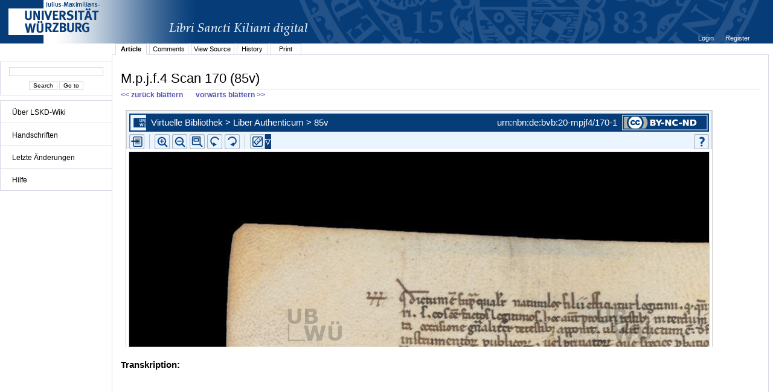

--- FILE ---
content_type: text/html;charset=UTF-8
request_url: http://vb.uni-wuerzburg.de/ub/foliomagnifier.html?sig=mpjf4&page=170&pageBox=0&minViewportWidth=640&minViewportHeight=400&z=0
body_size: 65370
content:
<?xml version="1.0" encoding="UTF-8" ?>
<!DOCTYPE html
     PUBLIC "-//W3C//DTD XHTML 1.0 Transitional//EN"
     "http://www.w3.org/TR/xhtml1/DTD/xhtml1-transitional.dtd">     
<html xmlns="http://www.w3.org/1999/xhtml" xml:lang="en" lang="en">
<head>
	<meta http-equiv="Content-Type" content="text/html; charset=UTF-8" />
	
	<base href="http://vb.uni-wuerzburg.de/ub/" />
	<link rel="shortcut icon" href="fileadmin/sysimages/favicon.ico" />
	<link rel="icon" href="fileadmin/sysimages/favicon.ico" />
	<link href="css/stylesheet_print.css" type="text/css" rel="stylesheet" media="print" />
	<link rel="stylesheet" type="text/css" href="foliomagnifier/FolioMagnifier.css" />
	<link rel="stylesheet" type="text/css" href="leselupe/Leselupe.css" />

	<style type="text/css" media="screen">
	<!--		
	#menu_links a.current, #menu_links a.current:link, #menu_links a.current:visited { background-color: #063d79; color: #ffffff; }
	#mainnav { background-color: #696969; }
	#mainnav a:active, #mainnav a:hover, #mainnav a.active, #mainnav a.active:link, 
	#mainnav a.current, #mainnav a.current:link, #mainnav a.current:visited {background-color: #063d79; color: #ffffff;}
	-->
	</style>

	<title></title>
	<meta name="generator" content="Franconica CMS" />

	<script type="text/javascript" src="js/javascript_93077bb238.js"></script>
</head>
<body style="background-repeat:no-repeat;">

<div id="upperLeftAbsolutePosition" class="menu"><link rel="stylesheet" type="text/css" href="css/stylesheet_topo_fm.css" />
<script type="text/javascript" language="javascript" src="static/foliomagnifier/foliomagnifier.nocache.js"></script>

<script type="text/javascript">
	/* required */
	var Config = {
		resizable: "false",
		viewportWidth: "960",
		/* value before resizing disabled */
		/*viewportHeight: "480",*/
		viewportHeight: "600",
		minViewportWidth: "640",
		minViewportHeight: "400",
		adjustWindowSize: "true",
		enablePageMenu: "true",
		enableZoom: "true",
		enablePan: "true",
		enableRotate: "true",
		displayWatermark: "false",
		enableGoogleMaps:  "false",
		useSplitPanelForGoogleMaps:  "false",
		
			simpleMenuPanel: "false",
		
			useDefaultZoomFactors: "false",
		
			useDFGLogo: "false",
		
		usePageBox: "false",
		
		isUeberblender: "false"
		
	};
	
	var FolioData = {
		currentPage: "170",
		rootline:  "Virtuelle Bibliothek > Liber Authenticum > 85v",
		backToScanLink: "mpjf4/pages/mpjf4/170.html",
		bookJSON: "["+
		"{\"id\": \"20194148\", "+
		"\"contentUrl\": \"books/mpjf4/folio-big/\","+
		"\"folios\": ["+ 
			"{ \"nr\": \"1\", \"dpi\": \"200\", \"baseName\": \"DE-20__M_p_j_f_4__0001__0001r\", \"bookPageNr\": \"1r\", \"imgWidth\": \"1800\", \"imgHeight\": \"2763\", \"protected\": \"yes\", \"urn\": \"urn:nbn:de:bvb:20-mpjf4/1-2\"},"+
			"{ \"nr\": \"2\", \"dpi\": \"200\", \"baseName\": \"DE-20__M_p_j_f_4__0002__0001v\", \"bookPageNr\": \"1v\", \"imgWidth\": \"1800\", \"imgHeight\": \"2763\", \"protected\": \"yes\", \"urn\": \"urn:nbn:de:bvb:20-mpjf4/2-7\"},"+
			"{ \"nr\": \"3\", \"dpi\": \"200\", \"baseName\": \"DE-20__M_p_j_f_4__0003__0002r\", \"bookPageNr\": \"2r\", \"imgWidth\": \"1800\", \"imgHeight\": \"2763\", \"protected\": \"yes\", \"urn\": \"urn:nbn:de:bvb:20-mpjf4/3-2\"},"+
			"{ \"nr\": \"4\", \"dpi\": \"200\", \"baseName\": \"DE-20__M_p_j_f_4__0004__0002v\", \"bookPageNr\": \"2v\", \"imgWidth\": \"1800\", \"imgHeight\": \"2763\", \"protected\": \"yes\", \"urn\": \"urn:nbn:de:bvb:20-mpjf4/4-7\"},"+
			"{ \"nr\": \"5\", \"dpi\": \"200\", \"baseName\": \"DE-20__M_p_j_f_4__0005__0003r\", \"bookPageNr\": \"3r\", \"imgWidth\": \"1800\", \"imgHeight\": \"2763\", \"protected\": \"yes\", \"urn\": \"urn:nbn:de:bvb:20-mpjf4/5-2\"},"+
			"{ \"nr\": \"6\", \"dpi\": \"200\", \"baseName\": \"DE-20__M_p_j_f_4__0006__0003v\", \"bookPageNr\": \"3v\", \"imgWidth\": \"1800\", \"imgHeight\": \"2763\", \"protected\": \"yes\", \"urn\": \"urn:nbn:de:bvb:20-mpjf4/6-7\"},"+
			"{ \"nr\": \"7\", \"dpi\": \"200\", \"baseName\": \"DE-20__M_p_j_f_4__0007__0004r\", \"bookPageNr\": \"4r\", \"imgWidth\": \"1800\", \"imgHeight\": \"2763\", \"protected\": \"yes\", \"urn\": \"urn:nbn:de:bvb:20-mpjf4/7-2\"},"+
			"{ \"nr\": \"8\", \"dpi\": \"200\", \"baseName\": \"DE-20__M_p_j_f_4__0008__0004v\", \"bookPageNr\": \"4v\", \"imgWidth\": \"1800\", \"imgHeight\": \"2763\", \"protected\": \"yes\", \"urn\": \"urn:nbn:de:bvb:20-mpjf4/8-7\"},"+
			"{ \"nr\": \"9\", \"dpi\": \"200\", \"baseName\": \"DE-20__M_p_j_f_4__0009__0005r\", \"bookPageNr\": \"5r\", \"imgWidth\": \"1800\", \"imgHeight\": \"2763\", \"protected\": \"yes\", \"urn\": \"urn:nbn:de:bvb:20-mpjf4/9-8\"},"+
			"{ \"nr\": \"10\", \"dpi\": \"200\", \"baseName\": \"DE-20__M_p_j_f_4__0010__0005v\", \"bookPageNr\": \"5v\", \"imgWidth\": \"1800\", \"imgHeight\": \"2763\", \"protected\": \"yes\", \"urn\": \"urn:nbn:de:bvb:20-mpjf4/10-8\"},"+
			"{ \"nr\": \"11\", \"dpi\": \"200\", \"baseName\": \"DE-20__M_p_j_f_4__0011__0006r\", \"bookPageNr\": \"6r\", \"imgWidth\": \"1800\", \"imgHeight\": \"2763\", \"protected\": \"yes\", \"urn\": \"urn:nbn:de:bvb:20-mpjf4/11-3\"},"+
			"{ \"nr\": \"12\", \"dpi\": \"200\", \"baseName\": \"DE-20__M_p_j_f_4__0012__0006v\", \"bookPageNr\": \"6v\", \"imgWidth\": \"1800\", \"imgHeight\": \"2763\", \"protected\": \"yes\", \"urn\": \"urn:nbn:de:bvb:20-mpjf4/12-9\"},"+
			"{ \"nr\": \"13\", \"dpi\": \"200\", \"baseName\": \"DE-20__M_p_j_f_4__0013__0007r\", \"bookPageNr\": \"7r\", \"imgWidth\": \"1800\", \"imgHeight\": \"2763\", \"protected\": \"yes\", \"urn\": \"urn:nbn:de:bvb:20-mpjf4/13-4\"},"+
			"{ \"nr\": \"14\", \"dpi\": \"200\", \"baseName\": \"DE-20__M_p_j_f_4__0014__0007v\", \"bookPageNr\": \"7v\", \"imgWidth\": \"1800\", \"imgHeight\": \"2763\", \"protected\": \"yes\", \"urn\": \"urn:nbn:de:bvb:20-mpjf4/14-9\"},"+
			"{ \"nr\": \"15\", \"dpi\": \"200\", \"baseName\": \"DE-20__M_p_j_f_4__0015__0008r\", \"bookPageNr\": \"8r\", \"imgWidth\": \"1800\", \"imgHeight\": \"2763\", \"protected\": \"yes\", \"urn\": \"urn:nbn:de:bvb:20-mpjf4/15-4\"},"+
			"{ \"nr\": \"16\", \"dpi\": \"200\", \"baseName\": \"DE-20__M_p_j_f_4__0016__0008v\", \"bookPageNr\": \"8v\", \"imgWidth\": \"1800\", \"imgHeight\": \"2763\", \"protected\": \"yes\", \"urn\": \"urn:nbn:de:bvb:20-mpjf4/16-9\"},"+
			"{ \"nr\": \"17\", \"dpi\": \"200\", \"baseName\": \"DE-20__M_p_j_f_4__0017__0009r\", \"bookPageNr\": \"9r\", \"imgWidth\": \"1800\", \"imgHeight\": \"2763\", \"protected\": \"yes\", \"urn\": \"urn:nbn:de:bvb:20-mpjf4/17-5\"},"+
			"{ \"nr\": \"18\", \"dpi\": \"200\", \"baseName\": \"DE-20__M_p_j_f_4__0018__0009v\", \"bookPageNr\": \"9v\", \"imgWidth\": \"1800\", \"imgHeight\": \"2763\", \"protected\": \"yes\", \"urn\": \"urn:nbn:de:bvb:20-mpjf4/18-0\"},"+
			"{ \"nr\": \"19\", \"dpi\": \"200\", \"baseName\": \"DE-20__M_p_j_f_4__0019__0010r\", \"bookPageNr\": \"10r\", \"imgWidth\": \"1800\", \"imgHeight\": \"2763\", \"protected\": \"yes\", \"urn\": \"urn:nbn:de:bvb:20-mpjf4/19-0\"},"+
			"{ \"nr\": \"20\", \"dpi\": \"200\", \"baseName\": \"DE-20__M_p_j_f_4__0020__0010v\", \"bookPageNr\": \"10v\", \"imgWidth\": \"1800\", \"imgHeight\": \"2763\", \"protected\": \"yes\", \"urn\": \"urn:nbn:de:bvb:20-mpjf4/20-3\"},"+
			"{ \"nr\": \"21\", \"dpi\": \"200\", \"baseName\": \"DE-20__M_p_j_f_4__0021__0011r\", \"bookPageNr\": \"11r\", \"imgWidth\": \"1800\", \"imgHeight\": \"2763\", \"protected\": \"yes\", \"urn\": \"urn:nbn:de:bvb:20-mpjf4/21-8\"},"+
			"{ \"nr\": \"22\", \"dpi\": \"200\", \"baseName\": \"DE-20__M_p_j_f_4__0022__0011v\", \"bookPageNr\": \"11v\", \"imgWidth\": \"1800\", \"imgHeight\": \"2763\", \"protected\": \"yes\", \"urn\": \"urn:nbn:de:bvb:20-mpjf4/22-4\"},"+
			"{ \"nr\": \"23\", \"dpi\": \"200\", \"baseName\": \"DE-20__M_p_j_f_4__0023__0012r\", \"bookPageNr\": \"12r\", \"imgWidth\": \"1800\", \"imgHeight\": \"2763\", \"protected\": \"yes\", \"urn\": \"urn:nbn:de:bvb:20-mpjf4/23-9\"},"+
			"{ \"nr\": \"24\", \"dpi\": \"200\", \"baseName\": \"DE-20__M_p_j_f_4__0024__0012v\", \"bookPageNr\": \"12v\", \"imgWidth\": \"1800\", \"imgHeight\": \"2763\", \"protected\": \"yes\", \"urn\": \"urn:nbn:de:bvb:20-mpjf4/24-4\"},"+
			"{ \"nr\": \"25\", \"dpi\": \"200\", \"baseName\": \"DE-20__M_p_j_f_4__0025__0013r\", \"bookPageNr\": \"13r\", \"imgWidth\": \"1800\", \"imgHeight\": \"2763\", \"protected\": \"yes\", \"urn\": \"urn:nbn:de:bvb:20-mpjf4/25-9\"},"+
			"{ \"nr\": \"26\", \"dpi\": \"200\", \"baseName\": \"DE-20__M_p_j_f_4__0026__0013v\", \"bookPageNr\": \"13v\", \"imgWidth\": \"1800\", \"imgHeight\": \"2763\", \"protected\": \"yes\", \"urn\": \"urn:nbn:de:bvb:20-mpjf4/26-5\"},"+
			"{ \"nr\": \"27\", \"dpi\": \"200\", \"baseName\": \"DE-20__M_p_j_f_4__0027__0014r\", \"bookPageNr\": \"14r\", \"imgWidth\": \"1800\", \"imgHeight\": \"2763\", \"protected\": \"yes\", \"urn\": \"urn:nbn:de:bvb:20-mpjf4/27-0\"},"+
			"{ \"nr\": \"28\", \"dpi\": \"200\", \"baseName\": \"DE-20__M_p_j_f_4__0028__0014v\", \"bookPageNr\": \"14v\", \"imgWidth\": \"1800\", \"imgHeight\": \"2763\", \"protected\": \"yes\", \"urn\": \"urn:nbn:de:bvb:20-mpjf4/28-5\"},"+
			"{ \"nr\": \"29\", \"dpi\": \"200\", \"baseName\": \"DE-20__M_p_j_f_4__0029__0015r\", \"bookPageNr\": \"15r\", \"imgWidth\": \"1800\", \"imgHeight\": \"2763\", \"protected\": \"yes\", \"urn\": \"urn:nbn:de:bvb:20-mpjf4/29-6\"},"+
			"{ \"nr\": \"30\", \"dpi\": \"200\", \"baseName\": \"DE-20__M_p_j_f_4__0030__0015v\", \"bookPageNr\": \"15v\", \"imgWidth\": \"1800\", \"imgHeight\": \"2763\", \"protected\": \"yes\", \"urn\": \"urn:nbn:de:bvb:20-mpjf4/30-8\"},"+
			"{ \"nr\": \"31\", \"dpi\": \"200\", \"baseName\": \"DE-20__M_p_j_f_4__0031__0016r\", \"bookPageNr\": \"16r\", \"imgWidth\": \"1800\", \"imgHeight\": \"2763\", \"protected\": \"yes\", \"urn\": \"urn:nbn:de:bvb:20-mpjf4/31-4\"},"+
			"{ \"nr\": \"32\", \"dpi\": \"200\", \"baseName\": \"DE-20__M_p_j_f_4__0032__0016v\", \"bookPageNr\": \"16v\", \"imgWidth\": \"1800\", \"imgHeight\": \"2763\", \"protected\": \"yes\", \"urn\": \"urn:nbn:de:bvb:20-mpjf4/32-9\"},"+
			"{ \"nr\": \"33\", \"dpi\": \"200\", \"baseName\": \"DE-20__M_p_j_f_4__0033__0017r\", \"bookPageNr\": \"17r\", \"imgWidth\": \"1800\", \"imgHeight\": \"2763\", \"protected\": \"yes\", \"urn\": \"urn:nbn:de:bvb:20-mpjf4/33-4\"},"+
			"{ \"nr\": \"34\", \"dpi\": \"200\", \"baseName\": \"DE-20__M_p_j_f_4__0034__0017v\", \"bookPageNr\": \"17v\", \"imgWidth\": \"1800\", \"imgHeight\": \"2763\", \"protected\": \"yes\", \"urn\": \"urn:nbn:de:bvb:20-mpjf4/34-9\"},"+
			"{ \"nr\": \"35\", \"dpi\": \"200\", \"baseName\": \"DE-20__M_p_j_f_4__0035__0018r\", \"bookPageNr\": \"18r\", \"imgWidth\": \"1800\", \"imgHeight\": \"2763\", \"protected\": \"yes\", \"urn\": \"urn:nbn:de:bvb:20-mpjf4/35-4\"},"+
			"{ \"nr\": \"36\", \"dpi\": \"200\", \"baseName\": \"DE-20__M_p_j_f_4__0036__0018v\", \"bookPageNr\": \"18v\", \"imgWidth\": \"1800\", \"imgHeight\": \"2763\", \"protected\": \"yes\", \"urn\": \"urn:nbn:de:bvb:20-mpjf4/36-0\"},"+
			"{ \"nr\": \"37\", \"dpi\": \"200\", \"baseName\": \"DE-20__M_p_j_f_4__0037__0019r\", \"bookPageNr\": \"19r\", \"imgWidth\": \"1800\", \"imgHeight\": \"2763\", \"protected\": \"yes\", \"urn\": \"urn:nbn:de:bvb:20-mpjf4/37-5\"},"+
			"{ \"nr\": \"38\", \"dpi\": \"200\", \"baseName\": \"DE-20__M_p_j_f_4__0038__0019v\", \"bookPageNr\": \"19v\", \"imgWidth\": \"1800\", \"imgHeight\": \"2763\", \"protected\": \"yes\", \"urn\": \"urn:nbn:de:bvb:20-mpjf4/38-0\"},"+
			"{ \"nr\": \"39\", \"dpi\": \"200\", \"baseName\": \"DE-20__M_p_j_f_4__0039__0020r\", \"bookPageNr\": \"20r\", \"imgWidth\": \"1800\", \"imgHeight\": \"2763\", \"protected\": \"yes\", \"urn\": \"urn:nbn:de:bvb:20-mpjf4/39-1\"},"+
			"{ \"nr\": \"40\", \"dpi\": \"200\", \"baseName\": \"DE-20__M_p_j_f_4__0040__0020v\", \"bookPageNr\": \"20v\", \"imgWidth\": \"1800\", \"imgHeight\": \"2763\", \"protected\": \"yes\", \"urn\": \"urn:nbn:de:bvb:20-mpjf4/40-3\"},"+
			"{ \"nr\": \"41\", \"dpi\": \"200\", \"baseName\": \"DE-20__M_p_j_f_4__0041__0021r\", \"bookPageNr\": \"21r\", \"imgWidth\": \"1800\", \"imgHeight\": \"2763\", \"protected\": \"yes\", \"urn\": \"urn:nbn:de:bvb:20-mpjf4/41-9\"},"+
			"{ \"nr\": \"42\", \"dpi\": \"200\", \"baseName\": \"DE-20__M_p_j_f_4__0042__0021v\", \"bookPageNr\": \"21v\", \"imgWidth\": \"1800\", \"imgHeight\": \"2763\", \"protected\": \"yes\", \"urn\": \"urn:nbn:de:bvb:20-mpjf4/42-4\"},"+
			"{ \"nr\": \"43\", \"dpi\": \"200\", \"baseName\": \"DE-20__M_p_j_f_4__0043__0022r\", \"bookPageNr\": \"22r\", \"imgWidth\": \"1800\", \"imgHeight\": \"2763\", \"protected\": \"yes\", \"urn\": \"urn:nbn:de:bvb:20-mpjf4/43-9\"},"+
			"{ \"nr\": \"44\", \"dpi\": \"200\", \"baseName\": \"DE-20__M_p_j_f_4__0044__0022v\", \"bookPageNr\": \"22v\", \"imgWidth\": \"1800\", \"imgHeight\": \"2763\", \"protected\": \"yes\", \"urn\": \"urn:nbn:de:bvb:20-mpjf4/44-4\"},"+
			"{ \"nr\": \"45\", \"dpi\": \"200\", \"baseName\": \"DE-20__M_p_j_f_4__0045__0023r\", \"bookPageNr\": \"23r\", \"imgWidth\": \"1800\", \"imgHeight\": \"2763\", \"protected\": \"yes\", \"urn\": \"urn:nbn:de:bvb:20-mpjf4/45-0\"},"+
			"{ \"nr\": \"46\", \"dpi\": \"200\", \"baseName\": \"DE-20__M_p_j_f_4__0046__0023v\", \"bookPageNr\": \"23v\", \"imgWidth\": \"1800\", \"imgHeight\": \"2763\", \"protected\": \"yes\", \"urn\": \"urn:nbn:de:bvb:20-mpjf4/46-5\"},"+
			"{ \"nr\": \"47\", \"dpi\": \"200\", \"baseName\": \"DE-20__M_p_j_f_4__0047__0024r\", \"bookPageNr\": \"24r\", \"imgWidth\": \"1800\", \"imgHeight\": \"2763\", \"protected\": \"yes\", \"urn\": \"urn:nbn:de:bvb:20-mpjf4/47-0\"},"+
			"{ \"nr\": \"48\", \"dpi\": \"200\", \"baseName\": \"DE-20__M_p_j_f_4__0048__0024v\", \"bookPageNr\": \"24v\", \"imgWidth\": \"1800\", \"imgHeight\": \"2763\", \"protected\": \"yes\", \"urn\": \"urn:nbn:de:bvb:20-mpjf4/48-5\"},"+
			"{ \"nr\": \"49\", \"dpi\": \"200\", \"baseName\": \"DE-20__M_p_j_f_4__0049__0025r\", \"bookPageNr\": \"25r\", \"imgWidth\": \"1800\", \"imgHeight\": \"2763\", \"protected\": \"yes\", \"urn\": \"urn:nbn:de:bvb:20-mpjf4/49-6\"},"+
			"{ \"nr\": \"50\", \"dpi\": \"200\", \"baseName\": \"DE-20__M_p_j_f_4__0050__0025v\", \"bookPageNr\": \"25v\", \"imgWidth\": \"1800\", \"imgHeight\": \"2763\", \"protected\": \"yes\", \"urn\": \"urn:nbn:de:bvb:20-mpjf4/50-9\"},"+
			"{ \"nr\": \"51\", \"dpi\": \"200\", \"baseName\": \"DE-20__M_p_j_f_4__0051__0026r\", \"bookPageNr\": \"26r\", \"imgWidth\": \"1800\", \"imgHeight\": \"2763\", \"protected\": \"yes\", \"urn\": \"urn:nbn:de:bvb:20-mpjf4/51-4\"},"+
			"{ \"nr\": \"52\", \"dpi\": \"200\", \"baseName\": \"DE-20__M_p_j_f_4__0052__0026v\", \"bookPageNr\": \"26v\", \"imgWidth\": \"1800\", \"imgHeight\": \"2763\", \"protected\": \"yes\", \"urn\": \"urn:nbn:de:bvb:20-mpjf4/52-9\"},"+
			"{ \"nr\": \"53\", \"dpi\": \"200\", \"baseName\": \"DE-20__M_p_j_f_4__0053__0027r\", \"bookPageNr\": \"27r\", \"imgWidth\": \"1800\", \"imgHeight\": \"2763\", \"protected\": \"yes\", \"urn\": \"urn:nbn:de:bvb:20-mpjf4/53-4\"},"+
			"{ \"nr\": \"54\", \"dpi\": \"200\", \"baseName\": \"DE-20__M_p_j_f_4__0054__0027v\", \"bookPageNr\": \"27v\", \"imgWidth\": \"1800\", \"imgHeight\": \"2763\", \"protected\": \"yes\", \"urn\": \"urn:nbn:de:bvb:20-mpjf4/54-9\"},"+
			"{ \"nr\": \"55\", \"dpi\": \"200\", \"baseName\": \"DE-20__M_p_j_f_4__0055__0028r\", \"bookPageNr\": \"28r\", \"imgWidth\": \"1800\", \"imgHeight\": \"2763\", \"protected\": \"yes\", \"urn\": \"urn:nbn:de:bvb:20-mpjf4/55-5\"},"+
			"{ \"nr\": \"56\", \"dpi\": \"200\", \"baseName\": \"DE-20__M_p_j_f_4__0056__0028v\", \"bookPageNr\": \"28v\", \"imgWidth\": \"1800\", \"imgHeight\": \"2763\", \"protected\": \"yes\", \"urn\": \"urn:nbn:de:bvb:20-mpjf4/56-0\"},"+
			"{ \"nr\": \"57\", \"dpi\": \"200\", \"baseName\": \"DE-20__M_p_j_f_4__0057__0029r\", \"bookPageNr\": \"29r\", \"imgWidth\": \"1800\", \"imgHeight\": \"2763\", \"protected\": \"yes\", \"urn\": \"urn:nbn:de:bvb:20-mpjf4/57-5\"},"+
			"{ \"nr\": \"58\", \"dpi\": \"200\", \"baseName\": \"DE-20__M_p_j_f_4__0058__0029v\", \"bookPageNr\": \"29v\", \"imgWidth\": \"1800\", \"imgHeight\": \"2763\", \"protected\": \"yes\", \"urn\": \"urn:nbn:de:bvb:20-mpjf4/58-0\"},"+
			"{ \"nr\": \"59\", \"dpi\": \"200\", \"baseName\": \"DE-20__M_p_j_f_4__0059__0030r\", \"bookPageNr\": \"30r\", \"imgWidth\": \"1800\", \"imgHeight\": \"2763\", \"protected\": \"yes\", \"urn\": \"urn:nbn:de:bvb:20-mpjf4/59-1\"},"+
			"{ \"nr\": \"60\", \"dpi\": \"200\", \"baseName\": \"DE-20__M_p_j_f_4__0060__0030v\", \"bookPageNr\": \"30v\", \"imgWidth\": \"1800\", \"imgHeight\": \"2763\", \"protected\": \"yes\", \"urn\": \"urn:nbn:de:bvb:20-mpjf4/60-4\"},"+
			"{ \"nr\": \"61\", \"dpi\": \"200\", \"baseName\": \"DE-20__M_p_j_f_4__0061__0031r\", \"bookPageNr\": \"31r\", \"imgWidth\": \"1800\", \"imgHeight\": \"2763\", \"protected\": \"yes\", \"urn\": \"urn:nbn:de:bvb:20-mpjf4/61-9\"},"+
			"{ \"nr\": \"62\", \"dpi\": \"200\", \"baseName\": \"DE-20__M_p_j_f_4__0062__0031v\", \"bookPageNr\": \"31v\", \"imgWidth\": \"1800\", \"imgHeight\": \"2763\", \"protected\": \"yes\", \"urn\": \"urn:nbn:de:bvb:20-mpjf4/62-4\"},"+
			"{ \"nr\": \"63\", \"dpi\": \"200\", \"baseName\": \"DE-20__M_p_j_f_4__0063__0032r\", \"bookPageNr\": \"32r\", \"imgWidth\": \"1800\", \"imgHeight\": \"2763\", \"protected\": \"yes\", \"urn\": \"urn:nbn:de:bvb:20-mpjf4/63-9\"},"+
			"{ \"nr\": \"64\", \"dpi\": \"200\", \"baseName\": \"DE-20__M_p_j_f_4__0064__0032v\", \"bookPageNr\": \"32v\", \"imgWidth\": \"1800\", \"imgHeight\": \"2763\", \"protected\": \"yes\", \"urn\": \"urn:nbn:de:bvb:20-mpjf4/64-5\"},"+
			"{ \"nr\": \"65\", \"dpi\": \"200\", \"baseName\": \"DE-20__M_p_j_f_4__0065__0033r\", \"bookPageNr\": \"33r\", \"imgWidth\": \"1800\", \"imgHeight\": \"2763\", \"protected\": \"yes\", \"urn\": \"urn:nbn:de:bvb:20-mpjf4/65-0\"},"+
			"{ \"nr\": \"66\", \"dpi\": \"200\", \"baseName\": \"DE-20__M_p_j_f_4__0066__0033v\", \"bookPageNr\": \"33v\", \"imgWidth\": \"1800\", \"imgHeight\": \"2763\", \"protected\": \"yes\", \"urn\": \"urn:nbn:de:bvb:20-mpjf4/66-5\"},"+
			"{ \"nr\": \"67\", \"dpi\": \"200\", \"baseName\": \"DE-20__M_p_j_f_4__0067__0034r\", \"bookPageNr\": \"34r\", \"imgWidth\": \"1800\", \"imgHeight\": \"2763\", \"protected\": \"yes\", \"urn\": \"urn:nbn:de:bvb:20-mpjf4/67-0\"},"+
			"{ \"nr\": \"68\", \"dpi\": \"200\", \"baseName\": \"DE-20__M_p_j_f_4__0068__0034v\", \"bookPageNr\": \"34v\", \"imgWidth\": \"1800\", \"imgHeight\": \"2763\", \"protected\": \"yes\", \"urn\": \"urn:nbn:de:bvb:20-mpjf4/68-5\"},"+
			"{ \"nr\": \"69\", \"dpi\": \"200\", \"baseName\": \"DE-20__M_p_j_f_4__0069__0035r\", \"bookPageNr\": \"35r\", \"imgWidth\": \"1800\", \"imgHeight\": \"2763\", \"protected\": \"yes\", \"urn\": \"urn:nbn:de:bvb:20-mpjf4/69-6\"},"+
			"{ \"nr\": \"70\", \"dpi\": \"200\", \"baseName\": \"DE-20__M_p_j_f_4__0070__0035v\", \"bookPageNr\": \"35v\", \"imgWidth\": \"1800\", \"imgHeight\": \"2763\", \"protected\": \"yes\", \"urn\": \"urn:nbn:de:bvb:20-mpjf4/70-9\"},"+
			"{ \"nr\": \"71\", \"dpi\": \"200\", \"baseName\": \"DE-20__M_p_j_f_4__0071__0036r\", \"bookPageNr\": \"36r\", \"imgWidth\": \"1800\", \"imgHeight\": \"2763\", \"protected\": \"yes\", \"urn\": \"urn:nbn:de:bvb:20-mpjf4/71-4\"},"+
			"{ \"nr\": \"72\", \"dpi\": \"200\", \"baseName\": \"DE-20__M_p_j_f_4__0072__0036v\", \"bookPageNr\": \"36v\", \"imgWidth\": \"1800\", \"imgHeight\": \"2763\", \"protected\": \"yes\", \"urn\": \"urn:nbn:de:bvb:20-mpjf4/72-9\"},"+
			"{ \"nr\": \"73\", \"dpi\": \"200\", \"baseName\": \"DE-20__M_p_j_f_4__0073__0037r\", \"bookPageNr\": \"37r\", \"imgWidth\": \"1800\", \"imgHeight\": \"2763\", \"protected\": \"yes\", \"urn\": \"urn:nbn:de:bvb:20-mpjf4/73-4\"},"+
			"{ \"nr\": \"74\", \"dpi\": \"200\", \"baseName\": \"DE-20__M_p_j_f_4__0074__0037v\", \"bookPageNr\": \"37v\", \"imgWidth\": \"1800\", \"imgHeight\": \"2763\", \"protected\": \"yes\", \"urn\": \"urn:nbn:de:bvb:20-mpjf4/74-0\"},"+
			"{ \"nr\": \"75\", \"dpi\": \"200\", \"baseName\": \"DE-20__M_p_j_f_4__0075__0038r\", \"bookPageNr\": \"38r\", \"imgWidth\": \"1800\", \"imgHeight\": \"2763\", \"protected\": \"yes\", \"urn\": \"urn:nbn:de:bvb:20-mpjf4/75-5\"},"+
			"{ \"nr\": \"76\", \"dpi\": \"200\", \"baseName\": \"DE-20__M_p_j_f_4__0076__0038v\", \"bookPageNr\": \"38v\", \"imgWidth\": \"1800\", \"imgHeight\": \"2763\", \"protected\": \"yes\", \"urn\": \"urn:nbn:de:bvb:20-mpjf4/76-0\"},"+
			"{ \"nr\": \"77\", \"dpi\": \"200\", \"baseName\": \"DE-20__M_p_j_f_4__0077__0039r\", \"bookPageNr\": \"39r\", \"imgWidth\": \"1800\", \"imgHeight\": \"2763\", \"protected\": \"yes\", \"urn\": \"urn:nbn:de:bvb:20-mpjf4/77-5\"},"+
			"{ \"nr\": \"78\", \"dpi\": \"200\", \"baseName\": \"DE-20__M_p_j_f_4__0078__0039v\", \"bookPageNr\": \"39v\", \"imgWidth\": \"1800\", \"imgHeight\": \"2763\", \"protected\": \"yes\", \"urn\": \"urn:nbn:de:bvb:20-mpjf4/78-1\"},"+
			"{ \"nr\": \"79\", \"dpi\": \"200\", \"baseName\": \"DE-20__M_p_j_f_4__0079__0040r\", \"bookPageNr\": \"40r\", \"imgWidth\": \"1800\", \"imgHeight\": \"2763\", \"protected\": \"yes\", \"urn\": \"urn:nbn:de:bvb:20-mpjf4/79-1\"},"+
			"{ \"nr\": \"80\", \"dpi\": \"200\", \"baseName\": \"DE-20__M_p_j_f_4__0080__0040v\", \"bookPageNr\": \"40v\", \"imgWidth\": \"1800\", \"imgHeight\": \"2763\", \"protected\": \"yes\", \"urn\": \"urn:nbn:de:bvb:20-mpjf4/80-4\"},"+
			"{ \"nr\": \"81\", \"dpi\": \"200\", \"baseName\": \"DE-20__M_p_j_f_4__0081__0041r\", \"bookPageNr\": \"41r\", \"imgWidth\": \"1800\", \"imgHeight\": \"2763\", \"protected\": \"yes\", \"urn\": \"urn:nbn:de:bvb:20-mpjf4/81-9\"},"+
			"{ \"nr\": \"82\", \"dpi\": \"200\", \"baseName\": \"DE-20__M_p_j_f_4__0082__0041v\", \"bookPageNr\": \"41v\", \"imgWidth\": \"1800\", \"imgHeight\": \"2763\", \"protected\": \"yes\", \"urn\": \"urn:nbn:de:bvb:20-mpjf4/82-4\"},"+
			"{ \"nr\": \"83\", \"dpi\": \"200\", \"baseName\": \"DE-20__M_p_j_f_4__0083__0042r\", \"bookPageNr\": \"42r\", \"imgWidth\": \"1800\", \"imgHeight\": \"2763\", \"protected\": \"yes\", \"urn\": \"urn:nbn:de:bvb:20-mpjf4/83-0\"},"+
			"{ \"nr\": \"84\", \"dpi\": \"200\", \"baseName\": \"DE-20__M_p_j_f_4__0084__0042v\", \"bookPageNr\": \"42v\", \"imgWidth\": \"1800\", \"imgHeight\": \"2763\", \"protected\": \"yes\", \"urn\": \"urn:nbn:de:bvb:20-mpjf4/84-5\"},"+
			"{ \"nr\": \"85\", \"dpi\": \"200\", \"baseName\": \"DE-20__M_p_j_f_4__0085__0043r\", \"bookPageNr\": \"43r\", \"imgWidth\": \"1800\", \"imgHeight\": \"2763\", \"protected\": \"yes\", \"urn\": \"urn:nbn:de:bvb:20-mpjf4/85-0\"},"+
			"{ \"nr\": \"86\", \"dpi\": \"200\", \"baseName\": \"DE-20__M_p_j_f_4__0086__0043v\", \"bookPageNr\": \"43v\", \"imgWidth\": \"1800\", \"imgHeight\": \"2763\", \"protected\": \"yes\", \"urn\": \"urn:nbn:de:bvb:20-mpjf4/86-5\"},"+
			"{ \"nr\": \"87\", \"dpi\": \"200\", \"baseName\": \"DE-20__M_p_j_f_4__0087__0044r\", \"bookPageNr\": \"44r\", \"imgWidth\": \"1800\", \"imgHeight\": \"2763\", \"protected\": \"yes\", \"urn\": \"urn:nbn:de:bvb:20-mpjf4/87-0\"},"+
			"{ \"nr\": \"88\", \"dpi\": \"200\", \"baseName\": \"DE-20__M_p_j_f_4__0088__0044v\", \"bookPageNr\": \"44v\", \"imgWidth\": \"1800\", \"imgHeight\": \"2763\", \"protected\": \"yes\", \"urn\": \"urn:nbn:de:bvb:20-mpjf4/88-6\"},"+
			"{ \"nr\": \"89\", \"dpi\": \"200\", \"baseName\": \"DE-20__M_p_j_f_4__0089__0045r\", \"bookPageNr\": \"45r\", \"imgWidth\": \"1800\", \"imgHeight\": \"2763\", \"protected\": \"yes\", \"urn\": \"urn:nbn:de:bvb:20-mpjf4/89-6\"},"+
			"{ \"nr\": \"90\", \"dpi\": \"200\", \"baseName\": \"DE-20__M_p_j_f_4__0090__0045v\", \"bookPageNr\": \"45v\", \"imgWidth\": \"1800\", \"imgHeight\": \"2763\", \"protected\": \"yes\", \"urn\": \"urn:nbn:de:bvb:20-mpjf4/90-5\"},"+
			"{ \"nr\": \"91\", \"dpi\": \"200\", \"baseName\": \"DE-20__M_p_j_f_4__0091__0046r\", \"bookPageNr\": \"46r\", \"imgWidth\": \"1800\", \"imgHeight\": \"2763\", \"protected\": \"yes\", \"urn\": \"urn:nbn:de:bvb:20-mpjf4/91-0\"},"+
			"{ \"nr\": \"92\", \"dpi\": \"200\", \"baseName\": \"DE-20__M_p_j_f_4__0092__0046v\", \"bookPageNr\": \"46v\", \"imgWidth\": \"1800\", \"imgHeight\": \"2763\", \"protected\": \"yes\", \"urn\": \"urn:nbn:de:bvb:20-mpjf4/92-6\"},"+
			"{ \"nr\": \"93\", \"dpi\": \"200\", \"baseName\": \"DE-20__M_p_j_f_4__0093__0047r\", \"bookPageNr\": \"47r\", \"imgWidth\": \"1800\", \"imgHeight\": \"2763\", \"protected\": \"yes\", \"urn\": \"urn:nbn:de:bvb:20-mpjf4/93-1\"},"+
			"{ \"nr\": \"94\", \"dpi\": \"200\", \"baseName\": \"DE-20__M_p_j_f_4__0094__0047v\", \"bookPageNr\": \"47v\", \"imgWidth\": \"1800\", \"imgHeight\": \"2763\", \"protected\": \"yes\", \"urn\": \"urn:nbn:de:bvb:20-mpjf4/94-6\"},"+
			"{ \"nr\": \"95\", \"dpi\": \"200\", \"baseName\": \"DE-20__M_p_j_f_4__0095__0048r\", \"bookPageNr\": \"48r\", \"imgWidth\": \"1800\", \"imgHeight\": \"2763\", \"protected\": \"yes\", \"urn\": \"urn:nbn:de:bvb:20-mpjf4/95-2\"},"+
			"{ \"nr\": \"96\", \"dpi\": \"200\", \"baseName\": \"DE-20__M_p_j_f_4__0096__0048v\", \"bookPageNr\": \"48v\", \"imgWidth\": \"1800\", \"imgHeight\": \"2763\", \"protected\": \"yes\", \"urn\": \"urn:nbn:de:bvb:20-mpjf4/96-7\"},"+
			"{ \"nr\": \"97\", \"dpi\": \"200\", \"baseName\": \"DE-20__M_p_j_f_4__0097__0049r\", \"bookPageNr\": \"49r\", \"imgWidth\": \"1800\", \"imgHeight\": \"2763\", \"protected\": \"yes\", \"urn\": \"urn:nbn:de:bvb:20-mpjf4/97-2\"},"+
			"{ \"nr\": \"98\", \"dpi\": \"200\", \"baseName\": \"DE-20__M_p_j_f_4__0098__0049v\", \"bookPageNr\": \"49v\", \"imgWidth\": \"1800\", \"imgHeight\": \"2763\", \"protected\": \"yes\", \"urn\": \"urn:nbn:de:bvb:20-mpjf4/98-8\"},"+
			"{ \"nr\": \"99\", \"dpi\": \"200\", \"baseName\": \"DE-20__M_p_j_f_4__0099__0050r\", \"bookPageNr\": \"50r\", \"imgWidth\": \"1800\", \"imgHeight\": \"2763\", \"protected\": \"yes\", \"urn\": \"urn:nbn:de:bvb:20-mpjf4/99-8\"},"+
			"{ \"nr\": \"100\", \"dpi\": \"200\", \"baseName\": \"DE-20__M_p_j_f_4__0100__0050v\", \"bookPageNr\": \"50v\", \"imgWidth\": \"1800\", \"imgHeight\": \"2763\", \"protected\": \"yes\", \"urn\": \"urn:nbn:de:bvb:20-mpjf4/100-5\"},"+
			"{ \"nr\": \"101\", \"dpi\": \"200\", \"baseName\": \"DE-20__M_p_j_f_4__0101__0051r\", \"bookPageNr\": \"51r\", \"imgWidth\": \"1800\", \"imgHeight\": \"2763\", \"protected\": \"yes\", \"urn\": \"urn:nbn:de:bvb:20-mpjf4/101-0\"},"+
			"{ \"nr\": \"102\", \"dpi\": \"200\", \"baseName\": \"DE-20__M_p_j_f_4__0102__0051v\", \"bookPageNr\": \"51v\", \"imgWidth\": \"1800\", \"imgHeight\": \"2763\", \"protected\": \"yes\", \"urn\": \"urn:nbn:de:bvb:20-mpjf4/102-5\"},"+
			"{ \"nr\": \"103\", \"dpi\": \"200\", \"baseName\": \"DE-20__M_p_j_f_4__0103__0052r\", \"bookPageNr\": \"52r\", \"imgWidth\": \"1800\", \"imgHeight\": \"2763\", \"protected\": \"yes\", \"urn\": \"urn:nbn:de:bvb:20-mpjf4/103-1\"},"+
			"{ \"nr\": \"104\", \"dpi\": \"200\", \"baseName\": \"DE-20__M_p_j_f_4__0104__0052v\", \"bookPageNr\": \"52v\", \"imgWidth\": \"1800\", \"imgHeight\": \"2763\", \"protected\": \"yes\", \"urn\": \"urn:nbn:de:bvb:20-mpjf4/104-6\"},"+
			"{ \"nr\": \"105\", \"dpi\": \"200\", \"baseName\": \"DE-20__M_p_j_f_4__0105__0053r\", \"bookPageNr\": \"53r\", \"imgWidth\": \"1800\", \"imgHeight\": \"2763\", \"protected\": \"yes\", \"urn\": \"urn:nbn:de:bvb:20-mpjf4/105-1\"},"+
			"{ \"nr\": \"106\", \"dpi\": \"200\", \"baseName\": \"DE-20__M_p_j_f_4__0106__0053v\", \"bookPageNr\": \"53v\", \"imgWidth\": \"1800\", \"imgHeight\": \"2763\", \"protected\": \"yes\", \"urn\": \"urn:nbn:de:bvb:20-mpjf4/106-7\"},"+
			"{ \"nr\": \"107\", \"dpi\": \"200\", \"baseName\": \"DE-20__M_p_j_f_4__0107__0054r\", \"bookPageNr\": \"54r\", \"imgWidth\": \"1800\", \"imgHeight\": \"2763\", \"protected\": \"yes\", \"urn\": \"urn:nbn:de:bvb:20-mpjf4/107-2\"},"+
			"{ \"nr\": \"108\", \"dpi\": \"200\", \"baseName\": \"DE-20__M_p_j_f_4__0108__0054v\", \"bookPageNr\": \"54v\", \"imgWidth\": \"1800\", \"imgHeight\": \"2763\", \"protected\": \"yes\", \"urn\": \"urn:nbn:de:bvb:20-mpjf4/108-7\"},"+
			"{ \"nr\": \"109\", \"dpi\": \"200\", \"baseName\": \"DE-20__M_p_j_f_4__0109__0055r\", \"bookPageNr\": \"55r\", \"imgWidth\": \"1800\", \"imgHeight\": \"2763\", \"protected\": \"yes\", \"urn\": \"urn:nbn:de:bvb:20-mpjf4/109-8\"},"+
			"{ \"nr\": \"110\", \"dpi\": \"200\", \"baseName\": \"DE-20__M_p_j_f_4__0110__0055v\", \"bookPageNr\": \"55v\", \"imgWidth\": \"1800\", \"imgHeight\": \"2763\", \"protected\": \"yes\", \"urn\": \"urn:nbn:de:bvb:20-mpjf4/110-0\"},"+
			"{ \"nr\": \"111\", \"dpi\": \"200\", \"baseName\": \"DE-20__M_p_j_f_4__0111__0056r\", \"bookPageNr\": \"56r\", \"imgWidth\": \"1800\", \"imgHeight\": \"2763\", \"protected\": \"yes\", \"urn\": \"urn:nbn:de:bvb:20-mpjf4/111-5\"},"+
			"{ \"nr\": \"112\", \"dpi\": \"200\", \"baseName\": \"DE-20__M_p_j_f_4__0112__0056v\", \"bookPageNr\": \"56v\", \"imgWidth\": \"1800\", \"imgHeight\": \"2763\", \"protected\": \"yes\", \"urn\": \"urn:nbn:de:bvb:20-mpjf4/112-1\"},"+
			"{ \"nr\": \"113\", \"dpi\": \"200\", \"baseName\": \"DE-20__M_p_j_f_4__0113__0057r\", \"bookPageNr\": \"57r\", \"imgWidth\": \"1800\", \"imgHeight\": \"2763\", \"protected\": \"yes\", \"urn\": \"urn:nbn:de:bvb:20-mpjf4/113-6\"},"+
			"{ \"nr\": \"114\", \"dpi\": \"200\", \"baseName\": \"DE-20__M_p_j_f_4__0114__0057v\", \"bookPageNr\": \"57v\", \"imgWidth\": \"1800\", \"imgHeight\": \"2763\", \"protected\": \"yes\", \"urn\": \"urn:nbn:de:bvb:20-mpjf4/114-1\"},"+
			"{ \"nr\": \"115\", \"dpi\": \"200\", \"baseName\": \"DE-20__M_p_j_f_4__0115__0058r\", \"bookPageNr\": \"58r\", \"imgWidth\": \"1800\", \"imgHeight\": \"2763\", \"protected\": \"yes\", \"urn\": \"urn:nbn:de:bvb:20-mpjf4/115-7\"},"+
			"{ \"nr\": \"116\", \"dpi\": \"200\", \"baseName\": \"DE-20__M_p_j_f_4__0116__0058v\", \"bookPageNr\": \"58v\", \"imgWidth\": \"1800\", \"imgHeight\": \"2763\", \"protected\": \"yes\", \"urn\": \"urn:nbn:de:bvb:20-mpjf4/116-2\"},"+
			"{ \"nr\": \"117\", \"dpi\": \"200\", \"baseName\": \"DE-20__M_p_j_f_4__0117__0059r\", \"bookPageNr\": \"59r\", \"imgWidth\": \"1800\", \"imgHeight\": \"2763\", \"protected\": \"yes\", \"urn\": \"urn:nbn:de:bvb:20-mpjf4/117-7\"},"+
			"{ \"nr\": \"118\", \"dpi\": \"200\", \"baseName\": \"DE-20__M_p_j_f_4__0118__0059v\", \"bookPageNr\": \"59v\", \"imgWidth\": \"1800\", \"imgHeight\": \"2763\", \"protected\": \"yes\", \"urn\": \"urn:nbn:de:bvb:20-mpjf4/118-3\"},"+
			"{ \"nr\": \"119\", \"dpi\": \"200\", \"baseName\": \"DE-20__M_p_j_f_4__0119__0060r\", \"bookPageNr\": \"60r\", \"imgWidth\": \"1800\", \"imgHeight\": \"2763\", \"protected\": \"yes\", \"urn\": \"urn:nbn:de:bvb:20-mpjf4/119-3\"},"+
			"{ \"nr\": \"120\", \"dpi\": \"200\", \"baseName\": \"DE-20__M_p_j_f_4__0120__0060v\", \"bookPageNr\": \"60v\", \"imgWidth\": \"1800\", \"imgHeight\": \"2763\", \"protected\": \"yes\", \"urn\": \"urn:nbn:de:bvb:20-mpjf4/120-5\"},"+
			"{ \"nr\": \"121\", \"dpi\": \"200\", \"baseName\": \"DE-20__M_p_j_f_4__0121__0061r\", \"bookPageNr\": \"61r\", \"imgWidth\": \"1800\", \"imgHeight\": \"2763\", \"protected\": \"yes\", \"urn\": \"urn:nbn:de:bvb:20-mpjf4/121-1\"},"+
			"{ \"nr\": \"122\", \"dpi\": \"200\", \"baseName\": \"DE-20__M_p_j_f_4__0122__0061v\", \"bookPageNr\": \"61v\", \"imgWidth\": \"1800\", \"imgHeight\": \"2763\", \"protected\": \"yes\", \"urn\": \"urn:nbn:de:bvb:20-mpjf4/122-6\"},"+
			"{ \"nr\": \"123\", \"dpi\": \"200\", \"baseName\": \"DE-20__M_p_j_f_4__0123__0062r\", \"bookPageNr\": \"62r\", \"imgWidth\": \"1800\", \"imgHeight\": \"2763\", \"protected\": \"yes\", \"urn\": \"urn:nbn:de:bvb:20-mpjf4/123-1\"},"+
			"{ \"nr\": \"124\", \"dpi\": \"200\", \"baseName\": \"DE-20__M_p_j_f_4__0124__0062v\", \"bookPageNr\": \"62v\", \"imgWidth\": \"1800\", \"imgHeight\": \"2763\", \"protected\": \"yes\", \"urn\": \"urn:nbn:de:bvb:20-mpjf4/124-7\"},"+
			"{ \"nr\": \"125\", \"dpi\": \"200\", \"baseName\": \"DE-20__M_p_j_f_4__0125__0063r\", \"bookPageNr\": \"63r\", \"imgWidth\": \"1800\", \"imgHeight\": \"2763\", \"protected\": \"yes\", \"urn\": \"urn:nbn:de:bvb:20-mpjf4/125-2\"},"+
			"{ \"nr\": \"126\", \"dpi\": \"200\", \"baseName\": \"DE-20__M_p_j_f_4__0126__0063v\", \"bookPageNr\": \"63v\", \"imgWidth\": \"1800\", \"imgHeight\": \"2763\", \"protected\": \"yes\", \"urn\": \"urn:nbn:de:bvb:20-mpjf4/126-7\"},"+
			"{ \"nr\": \"127\", \"dpi\": \"200\", \"baseName\": \"DE-20__M_p_j_f_4__0127__0064r\", \"bookPageNr\": \"64r\", \"imgWidth\": \"1800\", \"imgHeight\": \"2763\", \"protected\": \"yes\", \"urn\": \"urn:nbn:de:bvb:20-mpjf4/127-3\"},"+
			"{ \"nr\": \"128\", \"dpi\": \"200\", \"baseName\": \"DE-20__M_p_j_f_4__0128__0064v\", \"bookPageNr\": \"64v\", \"imgWidth\": \"1800\", \"imgHeight\": \"2763\", \"protected\": \"yes\", \"urn\": \"urn:nbn:de:bvb:20-mpjf4/128-8\"},"+
			"{ \"nr\": \"129\", \"dpi\": \"200\", \"baseName\": \"DE-20__M_p_j_f_4__0129__0065r\", \"bookPageNr\": \"65r\", \"imgWidth\": \"1800\", \"imgHeight\": \"2763\", \"protected\": \"yes\", \"urn\": \"urn:nbn:de:bvb:20-mpjf4/129-8\"},"+
			"{ \"nr\": \"130\", \"dpi\": \"200\", \"baseName\": \"DE-20__M_p_j_f_4__0130__0065v\", \"bookPageNr\": \"65v\", \"imgWidth\": \"1800\", \"imgHeight\": \"2763\", \"protected\": \"yes\", \"urn\": \"urn:nbn:de:bvb:20-mpjf4/130-0\"},"+
			"{ \"nr\": \"131\", \"dpi\": \"200\", \"baseName\": \"DE-20__M_p_j_f_4__0131__0066r\", \"bookPageNr\": \"66r\", \"imgWidth\": \"1800\", \"imgHeight\": \"2763\", \"protected\": \"yes\", \"urn\": \"urn:nbn:de:bvb:20-mpjf4/131-6\"},"+
			"{ \"nr\": \"132\", \"dpi\": \"200\", \"baseName\": \"DE-20__M_p_j_f_4__0132__0066v\", \"bookPageNr\": \"66v\", \"imgWidth\": \"1800\", \"imgHeight\": \"2763\", \"protected\": \"yes\", \"urn\": \"urn:nbn:de:bvb:20-mpjf4/132-1\"},"+
			"{ \"nr\": \"133\", \"dpi\": \"200\", \"baseName\": \"DE-20__M_p_j_f_4__0133__0067r\", \"bookPageNr\": \"67r\", \"imgWidth\": \"1800\", \"imgHeight\": \"2763\", \"protected\": \"yes\", \"urn\": \"urn:nbn:de:bvb:20-mpjf4/133-6\"},"+
			"{ \"nr\": \"134\", \"dpi\": \"200\", \"baseName\": \"DE-20__M_p_j_f_4__0134__0067v\", \"bookPageNr\": \"67v\", \"imgWidth\": \"1800\", \"imgHeight\": \"2763\", \"protected\": \"yes\", \"urn\": \"urn:nbn:de:bvb:20-mpjf4/134-2\"},"+
			"{ \"nr\": \"135\", \"dpi\": \"200\", \"baseName\": \"DE-20__M_p_j_f_4__0135__0068r\", \"bookPageNr\": \"68r\", \"imgWidth\": \"1800\", \"imgHeight\": \"2763\", \"protected\": \"yes\", \"urn\": \"urn:nbn:de:bvb:20-mpjf4/135-7\"},"+
			"{ \"nr\": \"136\", \"dpi\": \"200\", \"baseName\": \"DE-20__M_p_j_f_4__0136__0068v\", \"bookPageNr\": \"68v\", \"imgWidth\": \"1800\", \"imgHeight\": \"2763\", \"protected\": \"yes\", \"urn\": \"urn:nbn:de:bvb:20-mpjf4/136-2\"},"+
			"{ \"nr\": \"137\", \"dpi\": \"200\", \"baseName\": \"DE-20__M_p_j_f_4__0137__0069r\", \"bookPageNr\": \"69r\", \"imgWidth\": \"1800\", \"imgHeight\": \"2763\", \"protected\": \"yes\", \"urn\": \"urn:nbn:de:bvb:20-mpjf4/137-8\"},"+
			"{ \"nr\": \"138\", \"dpi\": \"200\", \"baseName\": \"DE-20__M_p_j_f_4__0138__0069v\", \"bookPageNr\": \"69v\", \"imgWidth\": \"1800\", \"imgHeight\": \"2763\", \"protected\": \"yes\", \"urn\": \"urn:nbn:de:bvb:20-mpjf4/138-3\"},"+
			"{ \"nr\": \"139\", \"dpi\": \"200\", \"baseName\": \"DE-20__M_p_j_f_4__0139__0070r\", \"bookPageNr\": \"70r\", \"imgWidth\": \"1800\", \"imgHeight\": \"2763\", \"protected\": \"yes\", \"urn\": \"urn:nbn:de:bvb:20-mpjf4/139-3\"},"+
			"{ \"nr\": \"140\", \"dpi\": \"200\", \"baseName\": \"DE-20__M_p_j_f_4__0140__0070v\", \"bookPageNr\": \"70v\", \"imgWidth\": \"1800\", \"imgHeight\": \"2763\", \"protected\": \"yes\", \"urn\": \"urn:nbn:de:bvb:20-mpjf4/140-6\"},"+
			"{ \"nr\": \"141\", \"dpi\": \"200\", \"baseName\": \"DE-20__M_p_j_f_4__0141__0071r\", \"bookPageNr\": \"71r\", \"imgWidth\": \"1800\", \"imgHeight\": \"2763\", \"protected\": \"yes\", \"urn\": \"urn:nbn:de:bvb:20-mpjf4/141-1\"},"+
			"{ \"nr\": \"142\", \"dpi\": \"200\", \"baseName\": \"DE-20__M_p_j_f_4__0142__0071v\", \"bookPageNr\": \"71v\", \"imgWidth\": \"1800\", \"imgHeight\": \"2763\", \"protected\": \"yes\", \"urn\": \"urn:nbn:de:bvb:20-mpjf4/142-6\"},"+
			"{ \"nr\": \"143\", \"dpi\": \"200\", \"baseName\": \"DE-20__M_p_j_f_4__0143__0072r\", \"bookPageNr\": \"72r\", \"imgWidth\": \"1800\", \"imgHeight\": \"2763\", \"protected\": \"yes\", \"urn\": \"urn:nbn:de:bvb:20-mpjf4/143-2\"},"+
			"{ \"nr\": \"144\", \"dpi\": \"200\", \"baseName\": \"DE-20__M_p_j_f_4__0144__0072v\", \"bookPageNr\": \"72v\", \"imgWidth\": \"1800\", \"imgHeight\": \"2763\", \"protected\": \"yes\", \"urn\": \"urn:nbn:de:bvb:20-mpjf4/144-7\"},"+
			"{ \"nr\": \"145\", \"dpi\": \"200\", \"baseName\": \"DE-20__M_p_j_f_4__0145__0073r\", \"bookPageNr\": \"73r\", \"imgWidth\": \"1800\", \"imgHeight\": \"2763\", \"protected\": \"yes\", \"urn\": \"urn:nbn:de:bvb:20-mpjf4/145-2\"},"+
			"{ \"nr\": \"146\", \"dpi\": \"200\", \"baseName\": \"DE-20__M_p_j_f_4__0146__0073v\", \"bookPageNr\": \"73v\", \"imgWidth\": \"1800\", \"imgHeight\": \"2763\", \"protected\": \"yes\", \"urn\": \"urn:nbn:de:bvb:20-mpjf4/146-8\"},"+
			"{ \"nr\": \"147\", \"dpi\": \"200\", \"baseName\": \"DE-20__M_p_j_f_4__0147__0074r\", \"bookPageNr\": \"74r\", \"imgWidth\": \"1800\", \"imgHeight\": \"2763\", \"protected\": \"yes\", \"urn\": \"urn:nbn:de:bvb:20-mpjf4/147-3\"},"+
			"{ \"nr\": \"148\", \"dpi\": \"200\", \"baseName\": \"DE-20__M_p_j_f_4__0148__0074v\", \"bookPageNr\": \"74v\", \"imgWidth\": \"1800\", \"imgHeight\": \"2763\", \"protected\": \"yes\", \"urn\": \"urn:nbn:de:bvb:20-mpjf4/148-8\"},"+
			"{ \"nr\": \"149\", \"dpi\": \"200\", \"baseName\": \"DE-20__M_p_j_f_4__0149__0075r\", \"bookPageNr\": \"75r\", \"imgWidth\": \"1800\", \"imgHeight\": \"2763\", \"protected\": \"yes\", \"urn\": \"urn:nbn:de:bvb:20-mpjf4/149-8\"},"+
			"{ \"nr\": \"150\", \"dpi\": \"200\", \"baseName\": \"DE-20__M_p_j_f_4__0150__0075v\", \"bookPageNr\": \"75v\", \"imgWidth\": \"1800\", \"imgHeight\": \"2763\", \"protected\": \"yes\", \"urn\": \"urn:nbn:de:bvb:20-mpjf4/150-1\"},"+
			"{ \"nr\": \"151\", \"dpi\": \"200\", \"baseName\": \"DE-20__M_p_j_f_4__0151__0076r\", \"bookPageNr\": \"76r\", \"imgWidth\": \"1800\", \"imgHeight\": \"2763\", \"protected\": \"yes\", \"urn\": \"urn:nbn:de:bvb:20-mpjf4/151-6\"},"+
			"{ \"nr\": \"152\", \"dpi\": \"200\", \"baseName\": \"DE-20__M_p_j_f_4__0152__0076v\", \"bookPageNr\": \"76v\", \"imgWidth\": \"1800\", \"imgHeight\": \"2763\", \"protected\": \"yes\", \"urn\": \"urn:nbn:de:bvb:20-mpjf4/152-2\"},"+
			"{ \"nr\": \"153\", \"dpi\": \"200\", \"baseName\": \"DE-20__M_p_j_f_4__0153__0077r\", \"bookPageNr\": \"77r\", \"imgWidth\": \"1800\", \"imgHeight\": \"2763\", \"protected\": \"yes\", \"urn\": \"urn:nbn:de:bvb:20-mpjf4/153-7\"},"+
			"{ \"nr\": \"154\", \"dpi\": \"200\", \"baseName\": \"DE-20__M_p_j_f_4__0154__0077v\", \"bookPageNr\": \"77v\", \"imgWidth\": \"1800\", \"imgHeight\": \"2763\", \"protected\": \"yes\", \"urn\": \"urn:nbn:de:bvb:20-mpjf4/154-2\"},"+
			"{ \"nr\": \"155\", \"dpi\": \"200\", \"baseName\": \"DE-20__M_p_j_f_4__0155__0078r\", \"bookPageNr\": \"78r\", \"imgWidth\": \"1800\", \"imgHeight\": \"2763\", \"protected\": \"yes\", \"urn\": \"urn:nbn:de:bvb:20-mpjf4/155-8\"},"+
			"{ \"nr\": \"156\", \"dpi\": \"200\", \"baseName\": \"DE-20__M_p_j_f_4__0156__0078v\", \"bookPageNr\": \"78v\", \"imgWidth\": \"1800\", \"imgHeight\": \"2763\", \"protected\": \"yes\", \"urn\": \"urn:nbn:de:bvb:20-mpjf4/156-3\"},"+
			"{ \"nr\": \"157\", \"dpi\": \"200\", \"baseName\": \"DE-20__M_p_j_f_4__0157__0079r\", \"bookPageNr\": \"79r\", \"imgWidth\": \"1800\", \"imgHeight\": \"2763\", \"protected\": \"yes\", \"urn\": \"urn:nbn:de:bvb:20-mpjf4/157-8\"},"+
			"{ \"nr\": \"158\", \"dpi\": \"200\", \"baseName\": \"DE-20__M_p_j_f_4__0158__0079v\", \"bookPageNr\": \"79v\", \"imgWidth\": \"1800\", \"imgHeight\": \"2763\", \"protected\": \"yes\", \"urn\": \"urn:nbn:de:bvb:20-mpjf4/158-4\"},"+
			"{ \"nr\": \"159\", \"dpi\": \"200\", \"baseName\": \"DE-20__M_p_j_f_4__0159__0080r\", \"bookPageNr\": \"80r\", \"imgWidth\": \"1800\", \"imgHeight\": \"2763\", \"protected\": \"yes\", \"urn\": \"urn:nbn:de:bvb:20-mpjf4/159-4\"},"+
			"{ \"nr\": \"160\", \"dpi\": \"200\", \"baseName\": \"DE-20__M_p_j_f_4__0160__0080v\", \"bookPageNr\": \"80v\", \"imgWidth\": \"1800\", \"imgHeight\": \"2763\", \"protected\": \"yes\", \"urn\": \"urn:nbn:de:bvb:20-mpjf4/160-6\"},"+
			"{ \"nr\": \"161\", \"dpi\": \"200\", \"baseName\": \"DE-20__M_p_j_f_4__0161__0081r\", \"bookPageNr\": \"81r\", \"imgWidth\": \"1800\", \"imgHeight\": \"2763\", \"protected\": \"yes\", \"urn\": \"urn:nbn:de:bvb:20-mpjf4/161-1\"},"+
			"{ \"nr\": \"162\", \"dpi\": \"200\", \"baseName\": \"DE-20__M_p_j_f_4__0162__0081v\", \"bookPageNr\": \"81v\", \"imgWidth\": \"1800\", \"imgHeight\": \"2763\", \"protected\": \"yes\", \"urn\": \"urn:nbn:de:bvb:20-mpjf4/162-7\"},"+
			"{ \"nr\": \"163\", \"dpi\": \"200\", \"baseName\": \"DE-20__M_p_j_f_4__0163__0082r\", \"bookPageNr\": \"82r\", \"imgWidth\": \"1800\", \"imgHeight\": \"2763\", \"protected\": \"yes\", \"urn\": \"urn:nbn:de:bvb:20-mpjf4/163-2\"},"+
			"{ \"nr\": \"164\", \"dpi\": \"200\", \"baseName\": \"DE-20__M_p_j_f_4__0164__0082v\", \"bookPageNr\": \"82v\", \"imgWidth\": \"1800\", \"imgHeight\": \"2763\", \"protected\": \"yes\", \"urn\": \"urn:nbn:de:bvb:20-mpjf4/164-7\"},"+
			"{ \"nr\": \"165\", \"dpi\": \"200\", \"baseName\": \"DE-20__M_p_j_f_4__0165__0083r\", \"bookPageNr\": \"83r\", \"imgWidth\": \"1800\", \"imgHeight\": \"2763\", \"protected\": \"yes\", \"urn\": \"urn:nbn:de:bvb:20-mpjf4/165-3\"},"+
			"{ \"nr\": \"166\", \"dpi\": \"200\", \"baseName\": \"DE-20__M_p_j_f_4__0166__0083v\", \"bookPageNr\": \"83v\", \"imgWidth\": \"1800\", \"imgHeight\": \"2763\", \"protected\": \"yes\", \"urn\": \"urn:nbn:de:bvb:20-mpjf4/166-8\"},"+
			"{ \"nr\": \"167\", \"dpi\": \"200\", \"baseName\": \"DE-20__M_p_j_f_4__0167__0084r\", \"bookPageNr\": \"84r\", \"imgWidth\": \"1800\", \"imgHeight\": \"2763\", \"protected\": \"yes\", \"urn\": \"urn:nbn:de:bvb:20-mpjf4/167-3\"},"+
			"{ \"nr\": \"168\", \"dpi\": \"200\", \"baseName\": \"DE-20__M_p_j_f_4__0168__0084v\", \"bookPageNr\": \"84v\", \"imgWidth\": \"1800\", \"imgHeight\": \"2763\", \"protected\": \"yes\", \"urn\": \"urn:nbn:de:bvb:20-mpjf4/168-9\"},"+
			"{ \"nr\": \"169\", \"dpi\": \"200\", \"baseName\": \"DE-20__M_p_j_f_4__0169__0085r\", \"bookPageNr\": \"85r\", \"imgWidth\": \"1800\", \"imgHeight\": \"2763\", \"protected\": \"yes\", \"urn\": \"urn:nbn:de:bvb:20-mpjf4/169-9\"},"+
			"{ \"nr\": \"170\", \"dpi\": \"200\", \"baseName\": \"DE-20__M_p_j_f_4__0170__0085v\", \"bookPageNr\": \"85v\", \"imgWidth\": \"1800\", \"imgHeight\": \"2763\", \"protected\": \"yes\", \"urn\": \"urn:nbn:de:bvb:20-mpjf4/170-1\"},"+
			"{ \"nr\": \"171\", \"dpi\": \"200\", \"baseName\": \"DE-20__M_p_j_f_4__0171__0086r\", \"bookPageNr\": \"86r\", \"imgWidth\": \"1800\", \"imgHeight\": \"2763\", \"protected\": \"yes\", \"urn\": \"urn:nbn:de:bvb:20-mpjf4/171-7\"},"+
			"{ \"nr\": \"172\", \"dpi\": \"200\", \"baseName\": \"DE-20__M_p_j_f_4__0172__0086v\", \"bookPageNr\": \"86v\", \"imgWidth\": \"1800\", \"imgHeight\": \"2763\", \"protected\": \"yes\", \"urn\": \"urn:nbn:de:bvb:20-mpjf4/172-2\"},"+
			"{ \"nr\": \"173\", \"dpi\": \"200\", \"baseName\": \"DE-20__M_p_j_f_4__0173__0087r\", \"bookPageNr\": \"87r\", \"imgWidth\": \"1800\", \"imgHeight\": \"2763\", \"protected\": \"yes\", \"urn\": \"urn:nbn:de:bvb:20-mpjf4/173-7\"},"+
			"{ \"nr\": \"174\", \"dpi\": \"200\", \"baseName\": \"DE-20__M_p_j_f_4__0174__0087v\", \"bookPageNr\": \"87v\", \"imgWidth\": \"1800\", \"imgHeight\": \"2763\", \"protected\": \"yes\", \"urn\": \"urn:nbn:de:bvb:20-mpjf4/174-3\"},"+
			"{ \"nr\": \"175\", \"dpi\": \"200\", \"baseName\": \"DE-20__M_p_j_f_4__0175__0088r\", \"bookPageNr\": \"88r\", \"imgWidth\": \"1800\", \"imgHeight\": \"2763\", \"protected\": \"yes\", \"urn\": \"urn:nbn:de:bvb:20-mpjf4/175-8\"},"+
			"{ \"nr\": \"176\", \"dpi\": \"200\", \"baseName\": \"DE-20__M_p_j_f_4__0176__0088v\", \"bookPageNr\": \"88v\", \"imgWidth\": \"1800\", \"imgHeight\": \"2763\", \"protected\": \"yes\", \"urn\": \"urn:nbn:de:bvb:20-mpjf4/176-3\"},"+
			"{ \"nr\": \"177\", \"dpi\": \"200\", \"baseName\": \"DE-20__M_p_j_f_4__0177__0089r\", \"bookPageNr\": \"89r\", \"imgWidth\": \"1800\", \"imgHeight\": \"2763\", \"protected\": \"yes\", \"urn\": \"urn:nbn:de:bvb:20-mpjf4/177-9\"},"+
			"{ \"nr\": \"178\", \"dpi\": \"200\", \"baseName\": \"DE-20__M_p_j_f_4__0178__0089v\", \"bookPageNr\": \"89v\", \"imgWidth\": \"1800\", \"imgHeight\": \"2763\", \"protected\": \"yes\", \"urn\": \"urn:nbn:de:bvb:20-mpjf4/178-4\"},"+
			"{ \"nr\": \"179\", \"dpi\": \"200\", \"baseName\": \"DE-20__M_p_j_f_4__0179__0090r\", \"bookPageNr\": \"90r\", \"imgWidth\": \"1800\", \"imgHeight\": \"2763\", \"protected\": \"yes\", \"urn\": \"urn:nbn:de:bvb:20-mpjf4/179-4\"},"+
			"{ \"nr\": \"180\", \"dpi\": \"200\", \"baseName\": \"DE-20__M_p_j_f_4__0180__0090v\", \"bookPageNr\": \"90v\", \"imgWidth\": \"1800\", \"imgHeight\": \"2763\", \"protected\": \"yes\", \"urn\": \"urn:nbn:de:bvb:20-mpjf4/180-7\"},"+
			"{ \"nr\": \"181\", \"dpi\": \"200\", \"baseName\": \"DE-20__M_p_j_f_4__0181__0091r\", \"bookPageNr\": \"91r\", \"imgWidth\": \"1800\", \"imgHeight\": \"2763\", \"protected\": \"yes\", \"urn\": \"urn:nbn:de:bvb:20-mpjf4/181-2\"},"+
			"{ \"nr\": \"182\", \"dpi\": \"200\", \"baseName\": \"DE-20__M_p_j_f_4__0182__0091v\", \"bookPageNr\": \"91v\", \"imgWidth\": \"1800\", \"imgHeight\": \"2763\", \"protected\": \"yes\", \"urn\": \"urn:nbn:de:bvb:20-mpjf4/182-7\"},"+
			"{ \"nr\": \"183\", \"dpi\": \"200\", \"baseName\": \"DE-20__M_p_j_f_4__0183__0092r\", \"bookPageNr\": \"92r\", \"imgWidth\": \"1800\", \"imgHeight\": \"2763\", \"protected\": \"yes\", \"urn\": \"urn:nbn:de:bvb:20-mpjf4/183-3\"},"+
			"{ \"nr\": \"184\", \"dpi\": \"200\", \"baseName\": \"DE-20__M_p_j_f_4__0184__0092v\", \"bookPageNr\": \"92v\", \"imgWidth\": \"1800\", \"imgHeight\": \"2763\", \"protected\": \"yes\", \"urn\": \"urn:nbn:de:bvb:20-mpjf4/184-8\"},"+
			"{ \"nr\": \"185\", \"dpi\": \"200\", \"baseName\": \"DE-20__M_p_j_f_4__0185__0093r\", \"bookPageNr\": \"93r\", \"imgWidth\": \"1800\", \"imgHeight\": \"2763\", \"protected\": \"yes\", \"urn\": \"urn:nbn:de:bvb:20-mpjf4/185-3\"},"+
			"{ \"nr\": \"186\", \"dpi\": \"200\", \"baseName\": \"DE-20__M_p_j_f_4__0186__0093v\", \"bookPageNr\": \"93v\", \"imgWidth\": \"1800\", \"imgHeight\": \"2763\", \"protected\": \"yes\", \"urn\": \"urn:nbn:de:bvb:20-mpjf4/186-9\"},"+
			"{ \"nr\": \"187\", \"dpi\": \"200\", \"baseName\": \"DE-20__M_p_j_f_4__0187__0094r\", \"bookPageNr\": \"94r\", \"imgWidth\": \"1800\", \"imgHeight\": \"2763\", \"protected\": \"yes\", \"urn\": \"urn:nbn:de:bvb:20-mpjf4/187-4\"},"+
			"{ \"nr\": \"188\", \"dpi\": \"200\", \"baseName\": \"DE-20__M_p_j_f_4__0188__0094v\", \"bookPageNr\": \"94v\", \"imgWidth\": \"1800\", \"imgHeight\": \"2763\", \"protected\": \"yes\", \"urn\": \"urn:nbn:de:bvb:20-mpjf4/188-9\"},"+
			"{ \"nr\": \"189\", \"dpi\": \"200\", \"baseName\": \"DE-20__M_p_j_f_4__0189__0095r\", \"bookPageNr\": \"95r\", \"imgWidth\": \"1800\", \"imgHeight\": \"2763\", \"protected\": \"yes\", \"urn\": \"urn:nbn:de:bvb:20-mpjf4/189-9\"},"+
			"{ \"nr\": \"190\", \"dpi\": \"200\", \"baseName\": \"DE-20__M_p_j_f_4__0190__0095v\", \"bookPageNr\": \"95v\", \"imgWidth\": \"1800\", \"imgHeight\": \"2763\", \"protected\": \"yes\", \"urn\": \"urn:nbn:de:bvb:20-mpjf4/190-7\"},"+
			"{ \"nr\": \"191\", \"dpi\": \"200\", \"baseName\": \"DE-20__M_p_j_f_4__0191__0096r\", \"bookPageNr\": \"96r\", \"imgWidth\": \"1800\", \"imgHeight\": \"2763\", \"protected\": \"yes\", \"urn\": \"urn:nbn:de:bvb:20-mpjf4/191-3\"},"+
			"{ \"nr\": \"192\", \"dpi\": \"200\", \"baseName\": \"DE-20__M_p_j_f_4__0192__0096v\", \"bookPageNr\": \"96v\", \"imgWidth\": \"1800\", \"imgHeight\": \"2763\", \"protected\": \"yes\", \"urn\": \"urn:nbn:de:bvb:20-mpjf4/192-8\"},"+
			"{ \"nr\": \"193\", \"dpi\": \"200\", \"baseName\": \"DE-20__M_p_j_f_4__0193__0097r\", \"bookPageNr\": \"97r\", \"imgWidth\": \"1800\", \"imgHeight\": \"2763\", \"protected\": \"yes\", \"urn\": \"urn:nbn:de:bvb:20-mpjf4/193-4\"},"+
			"{ \"nr\": \"194\", \"dpi\": \"200\", \"baseName\": \"DE-20__M_p_j_f_4__0194__0097v\", \"bookPageNr\": \"97v\", \"imgWidth\": \"1800\", \"imgHeight\": \"2763\", \"protected\": \"yes\", \"urn\": \"urn:nbn:de:bvb:20-mpjf4/194-9\"},"+
			"{ \"nr\": \"195\", \"dpi\": \"200\", \"baseName\": \"DE-20__M_p_j_f_4__0195__0098r\", \"bookPageNr\": \"98r\", \"imgWidth\": \"1800\", \"imgHeight\": \"2763\", \"protected\": \"yes\", \"urn\": \"urn:nbn:de:bvb:20-mpjf4/195-4\"},"+
			"{ \"nr\": \"196\", \"dpi\": \"200\", \"baseName\": \"DE-20__M_p_j_f_4__0196__0098v\", \"bookPageNr\": \"98v\", \"imgWidth\": \"1800\", \"imgHeight\": \"2763\", \"protected\": \"yes\", \"urn\": \"urn:nbn:de:bvb:20-mpjf4/196-0\"},"+
			"{ \"nr\": \"197\", \"dpi\": \"200\", \"baseName\": \"DE-20__M_p_j_f_4__0197__0099r\", \"bookPageNr\": \"99r\", \"imgWidth\": \"1800\", \"imgHeight\": \"2763\", \"protected\": \"yes\", \"urn\": \"urn:nbn:de:bvb:20-mpjf4/197-5\"},"+
			"{ \"nr\": \"198\", \"dpi\": \"200\", \"baseName\": \"DE-20__M_p_j_f_4__0198__0099v\", \"bookPageNr\": \"99v\", \"imgWidth\": \"1800\", \"imgHeight\": \"2763\", \"protected\": \"yes\", \"urn\": \"urn:nbn:de:bvb:20-mpjf4/198-1\"},"+
			"{ \"nr\": \"199\", \"dpi\": \"200\", \"baseName\": \"DE-20__M_p_j_f_4__0199__0100r\", \"bookPageNr\": \"100r\", \"imgWidth\": \"1800\", \"imgHeight\": \"2763\", \"protected\": \"yes\", \"urn\": \"urn:nbn:de:bvb:20-mpjf4/199-0\"},"+
			"{ \"nr\": \"200\", \"dpi\": \"200\", \"baseName\": \"DE-20__M_p_j_f_4__0200__0100v\", \"bookPageNr\": \"100v\", \"imgWidth\": \"1800\", \"imgHeight\": \"2763\", \"protected\": \"yes\", \"urn\": \"urn:nbn:de:bvb:20-mpjf4/200-0\"},"+
			"{ \"nr\": \"201\", \"dpi\": \"200\", \"baseName\": \"DE-20__M_p_j_f_4__0201__0101r\", \"bookPageNr\": \"101r\", \"imgWidth\": \"1800\", \"imgHeight\": \"2763\", \"protected\": \"yes\", \"urn\": \"urn:nbn:de:bvb:20-mpjf4/201-5\"},"+
			"{ \"nr\": \"202\", \"dpi\": \"200\", \"baseName\": \"DE-20__M_p_j_f_4__0202__0101v\", \"bookPageNr\": \"101v\", \"imgWidth\": \"1800\", \"imgHeight\": \"2763\", \"protected\": \"yes\", \"urn\": \"urn:nbn:de:bvb:20-mpjf4/202-1\"},"+
			"{ \"nr\": \"203\", \"dpi\": \"200\", \"baseName\": \"DE-20__M_p_j_f_4__0203__0102r\", \"bookPageNr\": \"102r\", \"imgWidth\": \"1800\", \"imgHeight\": \"2763\", \"protected\": \"yes\", \"urn\": \"urn:nbn:de:bvb:20-mpjf4/203-6\"},"+
			"{ \"nr\": \"204\", \"dpi\": \"200\", \"baseName\": \"DE-20__M_p_j_f_4__0204__0102v\", \"bookPageNr\": \"102v\", \"imgWidth\": \"1800\", \"imgHeight\": \"2763\", \"protected\": \"yes\", \"urn\": \"urn:nbn:de:bvb:20-mpjf4/204-1\"},"+
			"{ \"nr\": \"205\", \"dpi\": \"200\", \"baseName\": \"DE-20__M_p_j_f_4__0205__0103r\", \"bookPageNr\": \"103r\", \"imgWidth\": \"1800\", \"imgHeight\": \"2763\", \"protected\": \"yes\", \"urn\": \"urn:nbn:de:bvb:20-mpjf4/205-7\"},"+
			"{ \"nr\": \"206\", \"dpi\": \"200\", \"baseName\": \"DE-20__M_p_j_f_4__0206__0103v\", \"bookPageNr\": \"103v\", \"imgWidth\": \"1800\", \"imgHeight\": \"2763\", \"protected\": \"yes\", \"urn\": \"urn:nbn:de:bvb:20-mpjf4/206-2\"},"+
			"{ \"nr\": \"207\", \"dpi\": \"200\", \"baseName\": \"DE-20__M_p_j_f_4__0207__0104r\", \"bookPageNr\": \"104r\", \"imgWidth\": \"1800\", \"imgHeight\": \"2763\", \"protected\": \"yes\", \"urn\": \"urn:nbn:de:bvb:20-mpjf4/207-7\"},"+
			"{ \"nr\": \"208\", \"dpi\": \"200\", \"baseName\": \"DE-20__M_p_j_f_4__0208__0104v\", \"bookPageNr\": \"104v\", \"imgWidth\": \"1800\", \"imgHeight\": \"2763\", \"protected\": \"yes\", \"urn\": \"urn:nbn:de:bvb:20-mpjf4/208-3\"},"+
			"{ \"nr\": \"209\", \"dpi\": \"200\", \"baseName\": \"DE-20__M_p_j_f_4__0209__0105r\", \"bookPageNr\": \"105r\", \"imgWidth\": \"1800\", \"imgHeight\": \"2763\", \"protected\": \"yes\", \"urn\": \"urn:nbn:de:bvb:20-mpjf4/209-3\"},"+
			"{ \"nr\": \"210\", \"dpi\": \"200\", \"baseName\": \"DE-20__M_p_j_f_4__0210__0105v\", \"bookPageNr\": \"105v\", \"imgWidth\": \"1800\", \"imgHeight\": \"2763\", \"protected\": \"yes\", \"urn\": \"urn:nbn:de:bvb:20-mpjf4/210-5\"},"+
			"{ \"nr\": \"211\", \"dpi\": \"200\", \"baseName\": \"DE-20__M_p_j_f_4__0211__0106r\", \"bookPageNr\": \"106r\", \"imgWidth\": \"1800\", \"imgHeight\": \"2763\", \"protected\": \"yes\", \"urn\": \"urn:nbn:de:bvb:20-mpjf4/211-0\"},"+
			"{ \"nr\": \"212\", \"dpi\": \"200\", \"baseName\": \"DE-20__M_p_j_f_4__0212__0106v\", \"bookPageNr\": \"106v\", \"imgWidth\": \"1800\", \"imgHeight\": \"2763\", \"protected\": \"yes\", \"urn\": \"urn:nbn:de:bvb:20-mpjf4/212-6\"},"+
			"{ \"nr\": \"213\", \"dpi\": \"200\", \"baseName\": \"DE-20__M_p_j_f_4__0213__0107r\", \"bookPageNr\": \"107r\", \"imgWidth\": \"1800\", \"imgHeight\": \"2763\", \"protected\": \"yes\", \"urn\": \"urn:nbn:de:bvb:20-mpjf4/213-1\"},"+
			"{ \"nr\": \"214\", \"dpi\": \"200\", \"baseName\": \"DE-20__M_p_j_f_4__0214__0107v\", \"bookPageNr\": \"107v\", \"imgWidth\": \"1800\", \"imgHeight\": \"2763\", \"protected\": \"yes\", \"urn\": \"urn:nbn:de:bvb:20-mpjf4/214-6\"},"+
			"{ \"nr\": \"215\", \"dpi\": \"200\", \"baseName\": \"DE-20__M_p_j_f_4__0215__0108r\", \"bookPageNr\": \"108r\", \"imgWidth\": \"1800\", \"imgHeight\": \"2763\", \"protected\": \"yes\", \"urn\": \"urn:nbn:de:bvb:20-mpjf4/215-2\"},"+
			"{ \"nr\": \"216\", \"dpi\": \"200\", \"baseName\": \"DE-20__M_p_j_f_4__0216__0108v\", \"bookPageNr\": \"108v\", \"imgWidth\": \"1800\", \"imgHeight\": \"2763\", \"protected\": \"yes\", \"urn\": \"urn:nbn:de:bvb:20-mpjf4/216-7\"},"+
			"{ \"nr\": \"217\", \"dpi\": \"200\", \"baseName\": \"DE-20__M_p_j_f_4__0217__0109r\", \"bookPageNr\": \"109r\", \"imgWidth\": \"1800\", \"imgHeight\": \"2763\", \"protected\": \"yes\", \"urn\": \"urn:nbn:de:bvb:20-mpjf4/217-2\"},"+
			"{ \"nr\": \"218\", \"dpi\": \"200\", \"baseName\": \"DE-20__M_p_j_f_4__0218__0109v\", \"bookPageNr\": \"109v\", \"imgWidth\": \"1800\", \"imgHeight\": \"2763\", \"protected\": \"yes\", \"urn\": \"urn:nbn:de:bvb:20-mpjf4/218-8\"},"+
			"{ \"nr\": \"219\", \"dpi\": \"200\", \"baseName\": \"DE-20__M_p_j_f_4__0219__0110r\", \"bookPageNr\": \"110r\", \"imgWidth\": \"1800\", \"imgHeight\": \"2763\", \"protected\": \"yes\", \"urn\": \"urn:nbn:de:bvb:20-mpjf4/219-8\"},"+
			"{ \"nr\": \"220\", \"dpi\": \"200\", \"baseName\": \"DE-20__M_p_j_f_4__0220__0110v\", \"bookPageNr\": \"110v\", \"imgWidth\": \"1800\", \"imgHeight\": \"2763\", \"protected\": \"yes\", \"urn\": \"urn:nbn:de:bvb:20-mpjf4/220-0\"},"+
			"{ \"nr\": \"221\", \"dpi\": \"200\", \"baseName\": \"DE-20__M_p_j_f_4__0221__0111r\", \"bookPageNr\": \"111r\", \"imgWidth\": \"1800\", \"imgHeight\": \"2763\", \"protected\": \"yes\", \"urn\": \"urn:nbn:de:bvb:20-mpjf4/221-6\"},"+
			"{ \"nr\": \"222\", \"dpi\": \"200\", \"baseName\": \"DE-20__M_p_j_f_4__0222__0111v\", \"bookPageNr\": \"111v\", \"imgWidth\": \"1800\", \"imgHeight\": \"2763\", \"protected\": \"yes\", \"urn\": \"urn:nbn:de:bvb:20-mpjf4/222-1\"},"+
			"{ \"nr\": \"223\", \"dpi\": \"200\", \"baseName\": \"DE-20__M_p_j_f_4__0223__0112r\", \"bookPageNr\": \"112r\", \"imgWidth\": \"1800\", \"imgHeight\": \"2763\", \"protected\": \"yes\", \"urn\": \"urn:nbn:de:bvb:20-mpjf4/223-6\"},"+
			"{ \"nr\": \"224\", \"dpi\": \"200\", \"baseName\": \"DE-20__M_p_j_f_4__0224__0112v\", \"bookPageNr\": \"112v\", \"imgWidth\": \"1800\", \"imgHeight\": \"2763\", \"protected\": \"yes\", \"urn\": \"urn:nbn:de:bvb:20-mpjf4/224-2\"},"+
			"{ \"nr\": \"225\", \"dpi\": \"200\", \"baseName\": \"DE-20__M_p_j_f_4__0225__0113r\", \"bookPageNr\": \"113r\", \"imgWidth\": \"1800\", \"imgHeight\": \"2763\", \"protected\": \"yes\", \"urn\": \"urn:nbn:de:bvb:20-mpjf4/225-7\"},"+
			"{ \"nr\": \"226\", \"dpi\": \"200\", \"baseName\": \"DE-20__M_p_j_f_4__0226__0113v\", \"bookPageNr\": \"113v\", \"imgWidth\": \"1800\", \"imgHeight\": \"2763\", \"protected\": \"yes\", \"urn\": \"urn:nbn:de:bvb:20-mpjf4/226-2\"},"+
			"{ \"nr\": \"227\", \"dpi\": \"200\", \"baseName\": \"DE-20__M_p_j_f_4__0227__0114r\", \"bookPageNr\": \"114r\", \"imgWidth\": \"1800\", \"imgHeight\": \"2763\", \"protected\": \"yes\", \"urn\": \"urn:nbn:de:bvb:20-mpjf4/227-8\"},"+
			"{ \"nr\": \"228\", \"dpi\": \"200\", \"baseName\": \"DE-20__M_p_j_f_4__0228__0114v\", \"bookPageNr\": \"114v\", \"imgWidth\": \"1800\", \"imgHeight\": \"2763\", \"protected\": \"yes\", \"urn\": \"urn:nbn:de:bvb:20-mpjf4/228-3\"},"+
			"{ \"nr\": \"229\", \"dpi\": \"200\", \"baseName\": \"DE-20__M_p_j_f_4__0229__0115r\", \"bookPageNr\": \"115r\", \"imgWidth\": \"1800\", \"imgHeight\": \"2763\", \"protected\": \"yes\", \"urn\": \"urn:nbn:de:bvb:20-mpjf4/229-3\"},"+
			"{ \"nr\": \"230\", \"dpi\": \"200\", \"baseName\": \"DE-20__M_p_j_f_4__0230__0115v\", \"bookPageNr\": \"115v\", \"imgWidth\": \"1800\", \"imgHeight\": \"2763\", \"protected\": \"yes\", \"urn\": \"urn:nbn:de:bvb:20-mpjf4/230-6\"},"+
			"{ \"nr\": \"231\", \"dpi\": \"200\", \"baseName\": \"DE-20__M_p_j_f_4__0231__0116r\", \"bookPageNr\": \"116r\", \"imgWidth\": \"1800\", \"imgHeight\": \"2763\", \"protected\": \"yes\", \"urn\": \"urn:nbn:de:bvb:20-mpjf4/231-1\"},"+
			"{ \"nr\": \"232\", \"dpi\": \"200\", \"baseName\": \"DE-20__M_p_j_f_4__0232__0116v\", \"bookPageNr\": \"116v\", \"imgWidth\": \"1800\", \"imgHeight\": \"2763\", \"protected\": \"yes\", \"urn\": \"urn:nbn:de:bvb:20-mpjf4/232-6\"},"+
			"{ \"nr\": \"233\", \"dpi\": \"200\", \"baseName\": \"DE-20__M_p_j_f_4__0233__0117r\", \"bookPageNr\": \"117r\", \"imgWidth\": \"1800\", \"imgHeight\": \"2763\", \"protected\": \"yes\", \"urn\": \"urn:nbn:de:bvb:20-mpjf4/233-2\"},"+
			"{ \"nr\": \"234\", \"dpi\": \"200\", \"baseName\": \"DE-20__M_p_j_f_4__0234__0117v\", \"bookPageNr\": \"117v\", \"imgWidth\": \"1800\", \"imgHeight\": \"2763\", \"protected\": \"yes\", \"urn\": \"urn:nbn:de:bvb:20-mpjf4/234-7\"},"+
			"{ \"nr\": \"235\", \"dpi\": \"200\", \"baseName\": \"DE-20__M_p_j_f_4__0235__0118r\", \"bookPageNr\": \"118r\", \"imgWidth\": \"1800\", \"imgHeight\": \"2763\", \"protected\": \"yes\", \"urn\": \"urn:nbn:de:bvb:20-mpjf4/235-2\"},"+
			"{ \"nr\": \"236\", \"dpi\": \"200\", \"baseName\": \"DE-20__M_p_j_f_4__0236__0118v\", \"bookPageNr\": \"118v\", \"imgWidth\": \"1800\", \"imgHeight\": \"2763\", \"protected\": \"yes\", \"urn\": \"urn:nbn:de:bvb:20-mpjf4/236-8\"},"+
			"{ \"nr\": \"237\", \"dpi\": \"200\", \"baseName\": \"DE-20__M_p_j_f_4__0237__0119r\", \"bookPageNr\": \"119r\", \"imgWidth\": \"1800\", \"imgHeight\": \"2763\", \"protected\": \"yes\", \"urn\": \"urn:nbn:de:bvb:20-mpjf4/237-3\"},"+
			"{ \"nr\": \"238\", \"dpi\": \"200\", \"baseName\": \"DE-20__M_p_j_f_4__0238__0119v\", \"bookPageNr\": \"119v\", \"imgWidth\": \"1800\", \"imgHeight\": \"2763\", \"protected\": \"yes\", \"urn\": \"urn:nbn:de:bvb:20-mpjf4/238-8\"},"+
			"{ \"nr\": \"239\", \"dpi\": \"200\", \"baseName\": \"DE-20__M_p_j_f_4__0239__0120r\", \"bookPageNr\": \"120r\", \"imgWidth\": \"1800\", \"imgHeight\": \"2763\", \"protected\": \"yes\", \"urn\": \"urn:nbn:de:bvb:20-mpjf4/239-8\"},"+
			"{ \"nr\": \"240\", \"dpi\": \"200\", \"baseName\": \"DE-20__M_p_j_f_4__0240__0120v\", \"bookPageNr\": \"120v\", \"imgWidth\": \"1800\", \"imgHeight\": \"2763\", \"protected\": \"yes\", \"urn\": \"urn:nbn:de:bvb:20-mpjf4/240-1\"},"+
			"{ \"nr\": \"241\", \"dpi\": \"200\", \"baseName\": \"DE-20__M_p_j_f_4__0241__0121r\", \"bookPageNr\": \"121r\", \"imgWidth\": \"1800\", \"imgHeight\": \"2763\", \"protected\": \"yes\", \"urn\": \"urn:nbn:de:bvb:20-mpjf4/241-6\"},"+
			"{ \"nr\": \"242\", \"dpi\": \"200\", \"baseName\": \"DE-20__M_p_j_f_4__0242__0121v\", \"bookPageNr\": \"121v\", \"imgWidth\": \"1800\", \"imgHeight\": \"2763\", \"protected\": \"yes\", \"urn\": \"urn:nbn:de:bvb:20-mpjf4/242-1\"},"+
			"{ \"nr\": \"243\", \"dpi\": \"200\", \"baseName\": \"DE-20__M_p_j_f_4__0243__0122r\", \"bookPageNr\": \"122r\", \"imgWidth\": \"1800\", \"imgHeight\": \"2763\", \"protected\": \"yes\", \"urn\": \"urn:nbn:de:bvb:20-mpjf4/243-7\"},"+
			"{ \"nr\": \"244\", \"dpi\": \"200\", \"baseName\": \"DE-20__M_p_j_f_4__0244__0122v\", \"bookPageNr\": \"122v\", \"imgWidth\": \"1800\", \"imgHeight\": \"2763\", \"protected\": \"yes\", \"urn\": \"urn:nbn:de:bvb:20-mpjf4/244-2\"},"+
			"{ \"nr\": \"245\", \"dpi\": \"200\", \"baseName\": \"DE-20__M_p_j_f_4__0245__0123r\", \"bookPageNr\": \"123r\", \"imgWidth\": \"1800\", \"imgHeight\": \"2763\", \"protected\": \"yes\", \"urn\": \"urn:nbn:de:bvb:20-mpjf4/245-7\"},"+
			"{ \"nr\": \"246\", \"dpi\": \"200\", \"baseName\": \"DE-20__M_p_j_f_4__0246__0123v\", \"bookPageNr\": \"123v\", \"imgWidth\": \"1800\", \"imgHeight\": \"2763\", \"protected\": \"yes\", \"urn\": \"urn:nbn:de:bvb:20-mpjf4/246-3\"},"+
			"{ \"nr\": \"247\", \"dpi\": \"200\", \"baseName\": \"DE-20__M_p_j_f_4__0247__0124r\", \"bookPageNr\": \"124r\", \"imgWidth\": \"1800\", \"imgHeight\": \"2763\", \"protected\": \"yes\", \"urn\": \"urn:nbn:de:bvb:20-mpjf4/247-8\"},"+
			"{ \"nr\": \"248\", \"dpi\": \"200\", \"baseName\": \"DE-20__M_p_j_f_4__0248__0124v\", \"bookPageNr\": \"124v\", \"imgWidth\": \"1800\", \"imgHeight\": \"2763\", \"protected\": \"yes\", \"urn\": \"urn:nbn:de:bvb:20-mpjf4/248-3\"},"+
			"{ \"nr\": \"249\", \"dpi\": \"200\", \"baseName\": \"DE-20__M_p_j_f_4__0249__0125r\", \"bookPageNr\": \"125r\", \"imgWidth\": \"1800\", \"imgHeight\": \"2763\", \"protected\": \"yes\", \"urn\": \"urn:nbn:de:bvb:20-mpjf4/249-4\"},"+
			"{ \"nr\": \"250\", \"dpi\": \"200\", \"baseName\": \"DE-20__M_p_j_f_4__0250__0125v\", \"bookPageNr\": \"125v\", \"imgWidth\": \"1800\", \"imgHeight\": \"2763\", \"protected\": \"yes\", \"urn\": \"urn:nbn:de:bvb:20-mpjf4/250-6\"},"+
			"{ \"nr\": \"251\", \"dpi\": \"200\", \"baseName\": \"DE-20__M_p_j_f_4__0251__0126r\", \"bookPageNr\": \"126r\", \"imgWidth\": \"1800\", \"imgHeight\": \"2763\", \"protected\": \"yes\", \"urn\": \"urn:nbn:de:bvb:20-mpjf4/251-1\"},"+
			"{ \"nr\": \"252\", \"dpi\": \"200\", \"baseName\": \"DE-20__M_p_j_f_4__0252__0126v\", \"bookPageNr\": \"126v\", \"imgWidth\": \"1800\", \"imgHeight\": \"2763\", \"protected\": \"yes\", \"urn\": \"urn:nbn:de:bvb:20-mpjf4/252-7\"},"+
			"{ \"nr\": \"253\", \"dpi\": \"200\", \"baseName\": \"DE-20__M_p_j_f_4__0253__0127r\", \"bookPageNr\": \"127r\", \"imgWidth\": \"1800\", \"imgHeight\": \"2763\", \"protected\": \"yes\", \"urn\": \"urn:nbn:de:bvb:20-mpjf4/253-2\"},"+
			"{ \"nr\": \"254\", \"dpi\": \"200\", \"baseName\": \"DE-20__M_p_j_f_4__0254__0127v\", \"bookPageNr\": \"127v\", \"imgWidth\": \"1800\", \"imgHeight\": \"2763\", \"protected\": \"yes\", \"urn\": \"urn:nbn:de:bvb:20-mpjf4/254-7\"},"+
			"{ \"nr\": \"255\", \"dpi\": \"200\", \"baseName\": \"DE-20__M_p_j_f_4__0255__0128r\", \"bookPageNr\": \"128r\", \"imgWidth\": \"1800\", \"imgHeight\": \"2763\", \"protected\": \"yes\", \"urn\": \"urn:nbn:de:bvb:20-mpjf4/255-3\"},"+
			"{ \"nr\": \"256\", \"dpi\": \"200\", \"baseName\": \"DE-20__M_p_j_f_4__0256__0128v\", \"bookPageNr\": \"128v\", \"imgWidth\": \"1800\", \"imgHeight\": \"2763\", \"protected\": \"yes\", \"urn\": \"urn:nbn:de:bvb:20-mpjf4/256-8\"},"+
			"{ \"nr\": \"257\", \"dpi\": \"200\", \"baseName\": \"DE-20__M_p_j_f_4__0257__0129r\", \"bookPageNr\": \"129r\", \"imgWidth\": \"1800\", \"imgHeight\": \"2763\", \"protected\": \"yes\", \"urn\": \"urn:nbn:de:bvb:20-mpjf4/257-3\"},"+
			"{ \"nr\": \"258\", \"dpi\": \"200\", \"baseName\": \"DE-20__M_p_j_f_4__0258__0129v\", \"bookPageNr\": \"129v\", \"imgWidth\": \"1800\", \"imgHeight\": \"2763\", \"protected\": \"yes\", \"urn\": \"urn:nbn:de:bvb:20-mpjf4/258-9\"},"+
			"{ \"nr\": \"259\", \"dpi\": \"200\", \"baseName\": \"DE-20__M_p_j_f_4__0259__0130r\", \"bookPageNr\": \"130r\", \"imgWidth\": \"1800\", \"imgHeight\": \"2763\", \"protected\": \"yes\", \"urn\": \"urn:nbn:de:bvb:20-mpjf4/259-9\"},"+
			"{ \"nr\": \"260\", \"dpi\": \"200\", \"baseName\": \"DE-20__M_p_j_f_4__0260__0130v\", \"bookPageNr\": \"130v\", \"imgWidth\": \"1800\", \"imgHeight\": \"2763\", \"protected\": \"yes\", \"urn\": \"urn:nbn:de:bvb:20-mpjf4/260-1\"},"+
			"{ \"nr\": \"261\", \"dpi\": \"200\", \"baseName\": \"DE-20__M_p_j_f_4__0261__HS\", \"bookPageNr\": \"Hinterer Spiegel\", \"imgWidth\": \"1800\", \"imgHeight\": \"2763\", \"protected\": \"yes\", \"urn\": \"urn:nbn:de:bvb:20-mpjf4/261-7\"},"+
			"{ \"nr\": \"262\", \"dpi\": \"200\", \"baseName\": \"DE-20__M_p_j_f_4__0262__HD\", \"bookPageNr\": \"Hinterdeckel\", \"imgWidth\": \"1800\", \"imgHeight\": \"2635\", \"protected\": \"yes\", \"urn\": \"urn:nbn:de:bvb:20-mpjf4/262-2\"},"+
			"{ \"nr\": \"263\", \"dpi\": \"200\", \"baseName\": \"DE-20__M_p_j_f_4__0263__R_SV\", \"bookPageNr\": \"Buchrücken, Vorderschnitt\", \"imgWidth\": \"1799\", \"imgHeight\": \"3664\", \"protected\": \"yes\", \"urn\": \"urn:nbn:de:bvb:20-mpjf4/263-7\"},"+
			"{ \"nr\": \"264\", \"dpi\": \"200\", \"baseName\": \"DE-20__M_p_j_f_4__0264__SO_SU\", \"bookPageNr\": \"Oberer Schnitt, Unterer Schnitt\", \"imgWidth\": \"1800\", \"imgHeight\": \"1470\", \"protected\": \"yes\", \"urn\": \"urn:nbn:de:bvb:20-mpjf4/264-3\"},"+
			"{ \"nr\": \"265\", \"dpi\": \"200\", \"baseName\": \"DE-20__M_p_j_f_4__0265__VD\", \"bookPageNr\": \"Vorderdeckel\", \"imgWidth\": \"1800\", \"imgHeight\": \"2680\", \"protected\": \"yes\", \"urn\": \"urn:nbn:de:bvb:20-mpjf4/265-8\"},"+
			"{ \"nr\": \"266\", \"dpi\": \"200\", \"baseName\": \"DE-20__M_p_j_f_4__0266__VS\", \"bookPageNr\": \"Vorderer Spiegel\", \"imgWidth\": \"1800\", \"imgHeight\": \"2763\", \"protected\": \"yes\", \"urn\": \"urn:nbn:de:bvb:20-mpjf4/266-3\"}"+
			"]}]" 
	};

	</script> 
<iframe src="javascript:''" id="__gwt_historyFrame" tabIndex='-1' style="position:absolute;width:0;height:0;border:0"></iframe>

<div id='gwtapp-foliomagnifier'></div>
<div id='gwtapp-foliomagnifier-locationList'></div>
</div>

</body>
</html>
